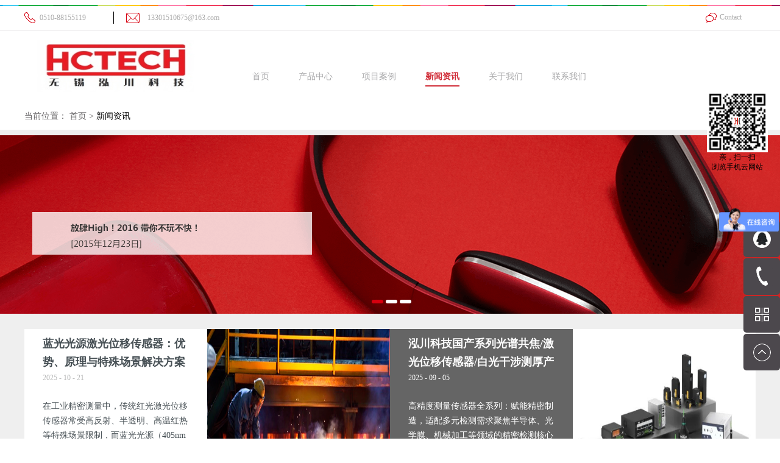

--- FILE ---
content_type: text/html; charset=utf-8
request_url: http://www.chuantec.com/NewsStd_0044.html
body_size: 22268
content:
<!DOCTYPE HTML PUBLIC "-//W3C//DTD HTML 4.01 Transitional//EN" "http://www.w3c.org/TR/1999/REC-html401-19991224/loose.dtd">


<html lang="zh-cn" xmlns="http://www.w3.org/1999/xhtml">
<head><title>
	新闻资讯|高精度激光位移传感器|国产激光位移传感器|光谱共焦传感器|白光干涉测厚仪|无锡泓川
</title><meta name="keywords" content="高精度激光位移传感器，国产激光位移传感器，光谱共焦传感器，激光测振传感器，白光干涉测厚仪，高精度激光测距传感器"/><meta name="description" content="无锡泓川科技有限公司是一家专业从事工业传感器研发和销售的公司，公司自主研发国产高精度激光位移传感器，激光测距传感器，光谱共焦传感器，激光测振传感器，3D线激光位移传感器，超声波传感器等各类光学测量传感器。拥有强大的研发团队和售后团队。为您的使用体验保驾护航！"/><link rel="canonical" href="http://www.chuantec.com/NewsStd_0044.html" /><meta name="mobile-agent" content="url=http://m.chuantec.com/m/NewsStd_0044.html" /><meta name="applicable-device" content="pc"><meta name="renderer" content="webkit" /><meta content="text/html; charset=utf-8" http-equiv="Content-Type" /><link id="css__news" rel="stylesheet" type="text/css" href="https://rc0.zihu.com/g5/M00/3C/5B/CgAGbGhZ3SCAMmR-AABtFO48htw072.css" /><link rel="bookmark" href="https://rc0.zihu.com/g5/M00/33/F7/CgAGbGe_mJmALVh9AAnPkerXn9c410.jpg" /><link rel="shortcut icon" href="https://rc0.zihu.com/g5/M00/33/F7/CgAGbGe_mJmALVh9AAnPkerXn9c410.jpg" />
	
	<script type="text/javascript">var _jtime=new Date();function jqload(){window.jLoad=new Date()-_jtime;}function jqerror(){window.jLoad=-1;}</script>
    <script type="text/javascript" src="https://rc1.zihu.com/js/jq/jqueryV173.js" onload="jqload()" onerror="jqerror()" id="jquery"></script>
	<script type="text/javascript" src="https://rc1.zihu.com/js/pb/1/Public.js"></script>
	<script type="text/javascript" src="https://rc1.zihu.com/js/tl/swfobject_modified.js"></script>
	<script type="text/javascript" src="https://rc1.zihu.com/js/tl/swfobject.js"></script>
	

<script>
var _hmt = _hmt || [];
(function() {
  var hm = document.createElement("script");
  hm.src = "https://hm.baidu.com/hm.js?0aeb114c58c1819b2b5ff1601b34fed8";
  var s = document.getElementsByTagName("script")[0]; 
  s.parentNode.insertBefore(hm, s);
})();
</script>


<script>
// 百度流量统计
var _hmt = _hmt || [];
(function() {
  var hm = document.createElement("script");
  hm.src = "https://hm.baidu.com/hm.js?873f2bc64ecc747e32d652d6578a9c14";
  var s = document.getElementsByTagName("script")[0]; 
  s.parentNode.insertBefore(hm, s);
})();
</script>
<script>
var _hmt = _hmt || [];
(function() {
  var hm = document.createElement("script");
  hm.src = "https://hm.baidu.com/hm.js?0aeb114c58c1819b2b5ff1601b34fed8";
  var s = document.getElementsByTagName("script")[0]; 
  s.parentNode.insertBefore(hm, s);
})();
</script>
</head>
<body class="news_body">
<form method="get" id="form1" name="form1" NavigateId="2" Page="/news.aspx?FId=t2:5:2&amp;pageindex=44" data-pid="02182182180145019820321601962092152000198014501982102080" data-mid="02080145019820321601962092152000198014501982102080">
<div class="aspNetHidden">
<input type="hidden" name="__VIEWSTATE" id="__VIEWSTATE" value="" />
</div>

  
        <div id="ea_h">
            <div class="top">
                <div class="t_t">
                    <div class="t_t_bor">
                        <div class="t_t_bor_box">
                            <div class="t_t_bor_box_left">
                                
                                    <div id="t_tel" class="t_tel">
                                        <span class="t_tel_ts"><span name="_t_tel1|">服务热线:</span></span>
                                        <span class="t_tel_nb"><span name="_t_tel2|" >0510-88155119</span></span>

                                    </div>
                                
                                <div class="hl_mail">
                                    <span name="_hl_mail|" >13301510675@163.com</span>
                                </div>
                            </div>
                            <div class="t_t_bor_box_right">
                                
                                <div id="xn_h_3_wrap" class="xn_h_3_wrap">
                                    
                                        <div class="xn_h_3_Lang">
                                            <div class="xn_h_3_Lang_lb">
                                                <div class="xn_h_3_Lang_top">
                                                    <span class="xn_h_3_Lang_topwenzi">
                                                        
                                                        <span name="_3_Lang_topwenzi">Language</span>
                                                        
                                                    </span>
                                                </div>
                                                <div class="xn_h_3_Lang_HVbox">
                                                    
                                                </div>
                                            </div>
                                        </div>
                                    

                                </div>
                                
                                <div class="hl_contact">
                                    <span name="_contact|"><a href="/ContactStd.html" rel="nofollow">Contact</a></span>
                                </div>
                            </div>
                        </div>
                    </div>
                    <div class="t_t_two">
                        
                            <div id="t_logo" class="t_logo">
                                
                                <div id="ea_l"><h1><a href="/" target="_self"><img alt="激光焊缝跟踪系统-无锡泓川科技有限公司" title="激光位移传感器-无锡泓川科技有限公司" src="https://rc0.zihu.com/g5/M00/34/76/CgAGbGfHsmiAA-5DAAAxE3ler1E422.jpg" /></a></h1></div>
                                

                            </div>
                        
                    </div>
                </div>

                <div id="ea_n">
                
                    <div id="xn_n_14_wrap" class="xn_n_14_wrap">
                        
                        <div class="xn_n_14_wrap_main">
                            <ul id="xn_n_14_VMenu1" class="type1Ul type1Ul_n000">
<li id="type1Li_n0" level=0 index=0 class="xn_n_14_wrap_menu1"><a href="/" target="_self" >首页</a></li>
<li id="type1Li_n3" level=0 data_id="3" type="n" index=1 class="xn_n_14_wrap_menu1">
<a href="/ProductsStd.html" target="_self"><span name="xn_n_14_VMenu1544732174|T_Navigates|Id|3|Name">产品中心</span></a><ul id="type1Ul_t301" style="display:none" class="type1Ul type1Ul_t301">
<li id="type1Li_t301_1" data_id="3_99" class="xn_n_14_wrap_menu2" type="t" index=1 level=1><a href="/ProductsSt_gpgjwycgq.html" target="_self"><span name="xn_n_14_VMenu1920924169|T_ProductTypes|Id|99|Name">高精度光谱共焦</span></a>
</li>
<li id="type1Li_t301_2" data_id="3_111" class="xn_n_14_wrap_menu2" type="t" index=2 level=1><a href="/ProductsSt_gsgjdjgwy.html" target="_self"><span name="xn_n_14_VMenu1282182366|T_ProductTypes|Id|111|Name">高速高精度激光位移</span></a>
</li>
<li id="type1Li_t301_3" data_id="3_79" class="xn_n_14_wrap_menu2" type="t" index=3 level=1><a href="/ProductsSt_jigwycgq.html" target="_self"><span name="xn_n_14_VMenu1800918673|T_ProductTypes|Id|79|Name">通用激光位移</span></a>
</li>
<li id="type1Li_t301_4" data_id="3_113" class="xn_n_14_wrap_menu2" type="t" index=4 level=1><a href="/ProductsSt_gxnjgwycgqLTMjl.html" target="_self"><span name="xn_n_14_VMenu1336313167|T_ProductTypes|Id|113|Name">高性能激光位移</span></a>
</li>
<li id="type1Li_t301_5" data_id="3_107" class="xn_n_14_wrap_menu2" type="t" index=5 level=1><a href="/ProductsSt_bggschy.html" target="_self"><span name="xn_n_14_VMenu11149094226|T_ProductTypes|Id|107|Name">白光干涉测厚仪</span></a>
</li>
<li id="type1Li_t301_6" data_id="3_101" class="xn_n_14_wrap_menu2" type="t" index=6 level=1><a href="/ProductsSt_jgczcgq.html" target="_self"><span name="xn_n_14_VMenu1845424026|T_ProductTypes|Id|101|Name">激光测振传感器</span></a>
</li>
<li id="type1Li_t301_7" data_id="3_108" class="xn_n_14_wrap_menu2" type="t" index=7 level=1><a href="/ProductsSt_cgjdjggscjy.html" target="_self"><span name="xn_n_14_VMenu1364153641|T_ProductTypes|Id|108|Name">激光干涉测距仪</span></a>
</li>
</ul>
</li>
<li id="type1Li_n4" level=0 data_id="4" type="n" index=2 class="xn_n_14_wrap_menu1">
<a href="/CaseStd.html" target="_self"><span name="xn_n_14_VMenu11458794895|T_Navigates|Id|4|Name">项目案例</span></a><ul id="type1Ul_t401" style="display:none" class="type1Ul type1Ul_t401">
<li id="type1Li_t401_1" data_id="4_30" class="xn_n_14_wrap_menu2" type="t" index=1 level=1><a href="/CaseSt_jgcl.html" target="_self"><span name="xn_n_14_VMenu1118332017|T_NewsTypes|Id|30|Name">激光位移</span></a>
</li>
<li id="type1Li_t401_2" data_id="4_29" class="xn_n_14_wrap_menu2" type="t" index=2 level=1><a href="/CaseSt_sjal.html" target="_self"><span name="xn_n_14_VMenu11611745655|T_NewsTypes|Id|29|Name">光谱共聚焦</span></a>
</li>
<li id="type1Li_t401_3" data_id="4_130" class="xn_n_14_wrap_menu2" type="t" index=3 level=1><a href="/CaseSt_dbtd.html" target="_self"><span name="xn_n_14_VMenu11854920782|T_NewsTypes|Id|130|Name">进口品替代</span></a>
</li>
<li id="type1Li_t401_4" data_id="4_127" class="xn_n_14_wrap_menu2" type="t" index=4 level=1><a href="/CaseSt_jgcz.html" target="_self"><span name="xn_n_14_VMenu1941783287|T_NewsTypes|Id|127|Name">激光测振</span></a>
</li>
<li id="type1Li_t401_5" data_id="4_129" class="xn_n_14_wrap_menu2" type="t" index=5 level=1><a href="/CaseSt_bggsch.html" target="_self"><span name="xn_n_14_VMenu11511770996|T_NewsTypes|Id|129|Name">白光干涉测厚</span></a>
</li>
<li id="type1Li_t401_6" data_id="4_128" class="xn_n_14_wrap_menu2" type="t" index=6 level=1><a href="/CaseSt_3Dxjg.html" target="_self"><span name="xn_n_14_VMenu11027255515|T_NewsTypes|Id|128|Name">3D线激光</span></a>
</li>
<li id="type1Li_t401_7" data_id="4_126" class="xn_n_14_wrap_menu2" type="t" index=7 level=1><a href="/CaseSt_gssxj.html" target="_self"><span name="xn_n_14_VMenu1731621888|T_NewsTypes|Id|126|Name">高速摄像机</span></a>
</li>
</ul>
</li>
<li id="type1Li_n2" level=0 data_id="2" type="n" index=3 class="xn_n_14_wrap_menu1">
<a href="/NewsStd.html" target="_self"><span name="xn_n_14_VMenu11311778839|T_Navigates|Id|2|Name">新闻资讯</span></a><ul id="type1Ul_t201" style="display:none" class="type1Ul type1Ul_t201">
<li id="type1Li_t201_1" data_id="2_4" class="xn_n_14_wrap_menu2" type="t" index=1 level=1><a href="/NewsSt_gsxw.html" target="_self"><span name="xn_n_14_VMenu11493051392|T_NewsTypes|Id|4|Name">公司新闻</span></a>
</li>
<li id="type1Li_t201_2" data_id="2_5" class="xn_n_14_wrap_menu2" type="t" index=2 level=1><a href="/NewsSt_xyxw.html" target="_self"><span name="xn_n_14_VMenu1712284476|T_NewsTypes|Id|5|Name">行业新闻</span></a>
</li>
<li id="type1Li_t201_3" data_id="2_28" class="xn_n_14_wrap_menu2" type="t" index=3 level=1><a href="/NewsSt_cgqzsdjt.html" target="_self"><span name="xn_n_14_VMenu11261111742|T_NewsTypes|Id|28|Name">传感器知识大讲堂</span></a>
</li>
</ul>
</li>
<li id="type1Li_n1" level=0 data_id="1" type="n" index=4 class="xn_n_14_wrap_menu1">
<a href="/AboutStd.html" rel="nofollow" target="_self"><span name="xn_n_14_VMenu11620127309|T_Navigates|Id|1|Name">关于我们</span></a><ul id="type1Ul_t101" style="display:none" class="type1Ul type1Ul_t101">
<li id="type1Li_t101_1" data_id="1_1" class="xn_n_14_wrap_menu2" type="t" index=1 level=1><a href="/AboutSt_gsjj.html" rel="nofollow" target="_self"><span name="xn_n_14_VMenu12079850695|T_NewsTypes|Id|1|Name">公司简介</span></a>
</li>
</ul>
</li>
<li id="type1Li_n7" level=0 data_id="7" type="n" index=5 class="xn_n_14_wrap_menu1">
<a href="/ContactStd.html" rel="nofollow" target="_self"><span name="xn_n_14_VMenu11734261780|T_Navigates|Id|7|Name">联系我们</span></a><ul id="type1Ul_t701" style="display:none" class="type1Ul type1Ul_t701">
<li id="type1Li_t701_1" data_id="7_13" class="xn_n_14_wrap_menu2" type="t" index=1 level=1><a href="/ContactSt_lxfs.html" rel="nofollow" target="_self"><span name="xn_n_14_VMenu1417296676|T_NewsTypes|Id|13|Name">联系方式</span></a>
</li>
</ul>
</li>
</ul>
<script type="text/javascript">var xn_n_14_VMenu1={normal:{class1:'xn_n_14_wrap_menu1',class2:'xn_n_14_wrap_menu2',class3:'xn_n_14_wrap_menu3',class4:'xn_n_14_wrap_menu4',class5:'xn_n_14_wrap_menu5',class6:'xn_n_14_wrap_menu6'},visited:{class1:'xn_n_14_wrap_menu1_2',class2:'xn_n_14_wrap_menu2_2',class3:'xn_n_14_wrap_menu3_2',class4:'xn_n_14_wrap_menu4_2',class5:'xn_n_14_wrap_menu5_2',class6:'xn_n_14_wrap_menu6_2',class6:'xn_n_14_wrap_menu6_2'},home:{defaultClass:'xn_n_14_wrap_menu1',visitedClass:'xn_n_14_wrap_menu1_2'},content:{defaultClass:'',visitedClass:'',focusClass:''},focus:{class1:'xn_n_14_wrap_menu1_cur',class2:'xn_n_14_wrap_menu2_cur',class3:'xn_n_14_wrap_menu3_cur',class4:'xn_n_14_wrap_menu4_cur',class5:'xn_n_14_wrap_menu5_cur',class6:'xn_n_14_wrap_menu6_cur'},beforeTag:{packUpClass:'',packDownClass:''},expendEffect:1,aniEffect:3,fIdParam:'FId',topUlId:'xn_n_14_VMenu1',homeLiId:'type1Li_n0'};xn_n_14_VMenu1.menu=new BaseControlMenu();xn_n_14_VMenu1.menu.Init('xn_n_14_VMenu1',xn_n_14_VMenu1);xn_n_14_VMenu1.menu.InitMenu('type1Ul_n000',xn_n_14_VMenu1);</script>
                        </div>
                        

                    </div>
                
                  <div class="xn_c_pro_tUl">
                  
                          <div class="xn_c_pro_tLi">
                              <a target="_blank" href="/ProductsSt_gpgjwycgq.html">
                                  <div class="xn_c_pro_tImg">
                                      <img  data-original='https://rc0.zihu.com/g4/M00/09/AD/CgAG0mEUQd2AbUwaAAAuyJuGwtY227.jpg' alt='高精度光谱共焦' title='高精度光谱共焦' />
                                  </div>
                                  <div class="xn_c_pro_tName">
                                      高精度光谱共焦
                                  </div>
                              </a>
                          </div>
                      
                          <div class="xn_c_pro_tLi">
                              <a target="_blank" href="/ProductsSt_gsgjdjgwy.html">
                                  <div class="xn_c_pro_tImg">
                                      <img  data-original='https://rc0.zihu.com/g5/M00/28/4E/CgAGbGbo0FmAYNVgAAIBIkFFv8o327.jpg' alt='高速高精度激光位移' title='高速高精度激光位移' />
                                  </div>
                                  <div class="xn_c_pro_tName">
                                      高速高精度激光位移
                                  </div>
                              </a>
                          </div>
                      
                          <div class="xn_c_pro_tLi">
                              <a target="_blank" href="/ProductsSt_jigwycgq.html">
                                  <div class="xn_c_pro_tImg">
                                      <img  data-original='https://rc0.zihu.com/g4/M00/4C/C7/CgAG0mJ6TfOAJLhLAADKcjGG9gc584.jpg' alt='通用激光位移' title='通用激光位移' />
                                  </div>
                                  <div class="xn_c_pro_tName">
                                      通用激光位移
                                  </div>
                              </a>
                          </div>
                      
                          <div class="xn_c_pro_tLi">
                              <a target="_blank" href="/ProductsSt_gxnjgwycgqLTMjl.html">
                                  <div class="xn_c_pro_tImg">
                                      <img  data-original='https://rc0.zihu.com/g5/M00/35/E8/CgAGbGfhQLeARqpEAABuOKeNENY587.jpg' alt='高性能激光位移' title='高性能激光位移' />
                                  </div>
                                  <div class="xn_c_pro_tName">
                                      高性能激光位移
                                  </div>
                              </a>
                          </div>
                      
                          <div class="xn_c_pro_tLi">
                              <a target="_blank" href="/ProductsSt_bggschy.html">
                                  <div class="xn_c_pro_tImg">
                                      <img  data-original='https://rc0.zihu.com/g5/M00/06/4C/CgAGbGVznvOAICmKAABN4EQXKu4815.jpg' alt='白光干涉测厚仪' title='白光干涉测厚仪' />
                                  </div>
                                  <div class="xn_c_pro_tName">
                                      白光干涉测厚仪
                                  </div>
                              </a>
                          </div>
                      
                          <div class="xn_c_pro_tLi">
                              <a target="_blank" href="/ProductsSt_jgczcgq.html">
                                  <div class="xn_c_pro_tImg">
                                      <img  data-original='https://rc0.zihu.com/g4/M00/0A/21/CgAG0mEVoUeAJoFyAACqbd6z6IA468.jpg' alt='激光测振传感器' title='激光测振传感器' />
                                  </div>
                                  <div class="xn_c_pro_tName">
                                      激光测振传感器
                                  </div>
                              </a>
                          </div>
                      
                          <div class="xn_c_pro_tLi">
                              <a target="_blank" href="/ProductsSt_cgjdjggscjy.html">
                                  <div class="xn_c_pro_tImg">
                                      <img  data-original='https://rc0.zihu.com/g5/M00/24/F7/CgAGbGa1QVCACXf1AAT2oWaiN8A010.png' alt='激光干涉测距仪' title='激光干涉测距仪' />
                                  </div>
                                  <div class="xn_c_pro_tName">
                                      激光干涉测距仪
                                  </div>
                              </a>
                          </div>
                      
              </div>
                </div>
                
            </div>
        </div>
        
  
        <div id="ea_ba">
            
              <div id="xn_ny_js_1_banner" class="xn_ny_js_1_banner">
                
                <div class="xn_ny_js_1_element" frameIndex="1">
                  <div class="xn_ny_js_1_bigImg"><a href="#" name="1" target="_blank"><img alt="" data-original="https://rc1.zihu.com/rc/Banners/19364/images/xn_ny_js_1_b1.png" rel="b"></a></div>
                </div>
                
                
                <div class="xn_ny_js_1_element" frameIndex="2">
                  <div class="xn_ny_js_1_bigImg"> <a href="#" name="2" target="_blank" ><img alt="" data-original="https://rc1.zihu.com/rc/Banners/19364/images/xn_ny_js_1_b2.png"  rel="b"></a></div>
                 </div>
                
                
                <div class="xn_ny_js_1_element" frameIndex="3">
                  <div class="xn_ny_js_1_bigImg"> <a href="#" name="3" target="_blank"><img alt="" data-original="https://rc1.zihu.com/rc/Banners/19364/images/xn_ny_js_1_b3.png"  rel="b"></a></div>
                </div>
               
                <ul class="xn_ny_js_1_btn">
                  
                  
                </ul>

              </div>
            
        </div>
        
  
        <div id="ea_c">
            <div class="n_main">
                <div class="n_content">
                        <div class="n_content_right_name">
                            
                                <div id="n_content_right_name_r" class="n_content_right_name_r">
                                    <ul>
                                        <li><span class="n_r_wz1">
                                            
                                            <span name="_n_r_wz1">当前位置：</span>
                                            
                                        </span><span class="n_r_wz2">
                                            <a href="/">
                                                <span name="_n_r_wz2">首页</span>
                                                </a>
                                        </span><span class="n_r_wz3">></span>
                                       <span class="n_r_wz4">
                                                <span id='ShoveWebControl_Text_news'><a href="/NewsStd.html" target="_self">新闻资讯</a></span>
                                            </span>
                                            <span class="n_r_wz5">></span>
                                            <span class="n_r_wz6">
                                                
                                            </span>
                                        </li>
                                        <li>
                                           
                                        </li>
                                    </ul>

                                </div>
                            
                        </div>
                            <div class="news_zx_on">
                                
                                    <div id="xn_c_news_5_wrap" class="xn_c_news_5_wrap">
                                    
                                        
                                            <div id="xn_c_news_5_data_xn_c_news_5_jtstyle_0" class="xn_c_news_5_nswbox1">
                                                <div class="xn_c_news_5_Title">
                                                    <a title='蓝光光源激光位移传感器：优势、原理与特殊场景解决方案 —— 泓川科技 LTP 系列 405nm 定制方案解析' href="/NewsStd_979.html" target="_blank">
                                                        蓝光光源激光位移传感器：优势、原理与特殊场景解决方案 —— 泓川科技 LTP 系列 405nm 定制方案解析
                                                    </a>
                                                </div>
                                                <div class="xn_c_news_5_img">
                                                    <a title='蓝光光源激光位移传感器：优势、原理与特殊场景解决方案 —— 泓川科技 LTP 系列 405nm 定制方案解析' href="/NewsStd_979.html" target="_blank">
                                                        <img  data-original='https://rc0.zihu.com/g5/M00/45/CF/CgAGbGj3IbSAPKJgAAgwWI_7ROA172.png' alt='蓝光光源激光位移传感器：优势、原理与特殊场景解决方案 —— 泓川科技 LTP 系列 405nm 定制方案解析' title='蓝光光源激光位移传感器：优势、原理与特殊场景解决方案 —— 泓川科技 LTP 系列 405nm 定制方案解析' />
                                                    </a>
                                                </div>
                                               <div class="xn_c_news_5_context" ej="edit_span">
                                                    <span id='xn_c_news_5_data_xn_c_news_5_Text_0'>在工业精密测量中，传统红光激光位移传感器常受高反射、半透明、高温红热等特殊场景限制，而蓝光光源（405nm 波长）凭借独特物理特性实现突破。以下通过 “一问一答” 形式，详解蓝光传感器的优势、原理构造，并结合泓川科技 LTP 系列定制方案，看其如何解决特殊环境测量难题。1. 蓝光光源激光位移传感器相比传统红光，核心优势是什么？蓝光传感器的核心优势源于 405nm 波长的物理特性，相比传统 655nm 左右的红光，主要体现在三方面：更高横向分辨率：根据瑞利判据，光学分辨率与波长成反比。蓝光波长仅为红光的 62%（405nm/655nm≈0.62），相同光学系统下横向分辨率可提升约 38%，能形成更小光斑（如泓川 LTP025 蓝光版光斑最小达 Φ18μm），适配芯片针脚、晶圆等微米级结构测量。更强信号稳定性：蓝光单光子能量达 3.06eV，远高于红光的 2.05eV。在低反射率材料（如橡胶、有机涂层）表面，能激发出更强散射信号；同时穿透性更低，仅在材料表层作用，避免内部折射干扰，适合表面精准测量。更优抗干扰能力：蓝光波段与红热辐射（500nm 以上）、户外强光（可见光为主）重叠度低，搭配专用滤光片后，可有效隔绝高温物体自发光、阳光直射等干扰，这是红光难以实现的。2. 蓝光激光位移传感器的原理构造是怎样的？为何能实现高精度测量？蓝光传感器的高精度的核心是 “光学设计 + 信号处理 + 机械结构” 的协同，以泓川 LTP 系列为例，构造可拆解为四部分：（1）光学模块：精准控光的 “核心”光源：定制 405nm 蓝色激光二极管（功率可定制，如 LTP025 蓝光版 Max 4.9mW），输出稳定单色光，避免多波长干扰；物镜系统：分 “聚焦型” 和 “宽光斑型”—— 聚焦型（如 LTPD08）用高精度透镜组形成 Φ20-35μm 小光斑，测细小组件；宽光斑型（如 LTP030W）用圆...</span>
                                                </div>
                                                <div class="xn_c_news_5_Count">
                                                    <span class="xn_c_news_5_Count_t1">
                                                    
                                                    <span name="_xn_c_news_5_Count_t1">浏览次数：</span>
                                                    
                                                    </span>
                                                    <span class="xn_c_news_5_Count_t2">
                                                        104
                                                    </span>
                                                </div>
                                                <div class="xn_c_news_5_indDate">
                                                    <span class="xn_c_news_5_newDateWZ">
                                                    
                                                    <span name="_xn_c_news_5_newDate">更新日期：</span>
                                                    
                                                    </span>
                                                    <span class="xn_c_news_5_indYear">
                                                        <span id='xn_c_news_5_data_xn_c_news_5_indYearText_0'>2025</span>
                                                    </span>
                                                    <span class="xn_c_news_5_indLine">-</span>
                                                    <span class="xn_c_news_5_indMonth">
                                                        <span id='xn_c_news_5_data_xn_c_news_5_indMonthText_0'>10</span>
                                                    </span>
                                                    <span class="xn_c_news_5_indLine">-</span>
                                                    <span class="xn_c_news_5_indDay">
                                                        <span id='xn_c_news_5_data_xn_c_news_5_indDayText_0'>21</span>
                                                    </span>
                                                </div>
                                                <div class="xn_c_news_5_newsMore">
                                                    <a title='蓝光光源激光位移传感器：优势、原理与特殊场景解决方案 —— 泓川科技 LTP 系列 405nm 定制方案解析' href="/NewsStd_979.html" target="_blank">
                                                        
                                                        <span name="_xn_c_news_5_newsMore">+More</span>
                                                        
                                                    </a>
                                                </div>
                                                <div class="clear"></div>
                                            </div>
                                        
                                            <div id="xn_c_news_5_data_xn_c_news_5_jtstyle_1" class="xn_c_news_5_nswbox2">
                                                <div class="xn_c_news_5_Title">
                                                    <a title='泓川科技国产系列光谱共焦/激光位移传感器/白光干涉测厚产品性能一览' href="/NewsStd_976.html" target="_blank">
                                                        泓川科技国产系列光谱共焦/激光位移传感器/白光干涉测厚产品性能一览
                                                    </a>
                                                </div>
                                                <div class="xn_c_news_5_img">
                                                    <a title='泓川科技国产系列光谱共焦/激光位移传感器/白光干涉测厚产品性能一览' href="/NewsStd_976.html" target="_blank">
                                                        <img  data-original='https://rc0.zihu.com/g5/M00/42/C4/CgAGbGi6QZSAGCyAAABleUQheQM655.jpg' alt='泓川科技国产系列光谱共焦/激光位移传感器/白光干涉测厚产品性能一览' title='泓川科技国产系列光谱共焦/激光位移传感器/白光干涉测厚产品性能一览' />
                                                    </a>
                                                </div>
                                               <div class="xn_c_news_5_context" ej="edit_span">
                                                    <span id='xn_c_news_5_data_xn_c_news_5_Text_1'>高精度测量传感器全系列：赋能精密制造，适配多元检测需求聚焦半导体、光学膜、机械加工等领域的精密检测核心痛点，我们推出全系列高性能测量传感器，覆盖 “测厚、对焦、位移” 三大核心应用场景，以 “高精准、高速度、高适配” 为设计核心，为您的工艺控制与质量检测提供可靠技术支撑。以下为各产品系列的详细介绍：1.LTS-IR 红外干涉测厚传感器：半导体材料测厚专属核心用途：专为硅、碳化硅、砷化镓等半导体材料设计，精准实现晶圆等器件的厚度测量。性能优点：精度卓越：&#177;0.1μm 线性精度 + 2nm 重复精度，确保测量数据稳定可靠；量程适配：覆盖 10μm2mm 测厚范围，满足多数半导体材料检测需求；高效高速：40kHz 采样速度，快速捕捉厚度数据，适配在线检测节奏；灵活适配：宽范围工作距离设计，可灵活匹配不同规格的检测设备与场景。2. 分体式对焦传感器：半导体 / 面板缺陷检测的 “高速对焦助手”核心用途：针对半导体、面板领域的高精度缺陷检测场景，提供高速实时对焦支持，尤其适配显微对焦类检测设备。性能优点：对焦速度快：50kHz 高速对焦，同步匹配缺陷检测的实时性需求；对焦精度高：0.5μm 对焦精度，保障缺陷成像清晰、检测无偏差；设计灵活：分体式结构，可根据检测设备的安装空间与布局灵活调整，降低适配难度。3. LT-R 反射膜厚仪：极薄膜厚检测的 “精密管家”核心用途：专注于极薄膜厚度测量，广泛适用于光学膜、功能膜、半导体工艺中的极薄涂层 / 薄膜检测。性能优点：极薄检测能力：最小测量厚度低至 20nm，20nm 测厚范围覆盖多数极薄膜场景；超高准确度：&#177;1nm 准确度 + 0.05nm 重复精度，精准捕捉极细微厚度变化，严控工艺偏差；在线适配：最高 100Hz 采样速度，可融入生产线实现快速在线检测，不影响生产节奏。4. LT-C 光谱共焦位移传感器：复杂环境测...</span>
                                                </div>
                                                <div class="xn_c_news_5_Count">
                                                    <span class="xn_c_news_5_Count_t1">
                                                    
                                                    <span name="_xn_c_news_5_Count_t1">浏览次数：</span>
                                                    
                                                    </span>
                                                    <span class="xn_c_news_5_Count_t2">
                                                        108
                                                    </span>
                                                </div>
                                                <div class="xn_c_news_5_indDate">
                                                    <span class="xn_c_news_5_newDateWZ">
                                                    
                                                    <span name="_xn_c_news_5_newDate">更新日期：</span>
                                                    
                                                    </span>
                                                    <span class="xn_c_news_5_indYear">
                                                        <span id='xn_c_news_5_data_xn_c_news_5_indYearText_1'>2025</span>
                                                    </span>
                                                    <span class="xn_c_news_5_indLine">-</span>
                                                    <span class="xn_c_news_5_indMonth">
                                                        <span id='xn_c_news_5_data_xn_c_news_5_indMonthText_1'>09</span>
                                                    </span>
                                                    <span class="xn_c_news_5_indLine">-</span>
                                                    <span class="xn_c_news_5_indDay">
                                                        <span id='xn_c_news_5_data_xn_c_news_5_indDayText_1'>05</span>
                                                    </span>
                                                </div>
                                                <div class="xn_c_news_5_newsMore">
                                                    <a title='泓川科技国产系列光谱共焦/激光位移传感器/白光干涉测厚产品性能一览' href="/NewsStd_976.html" target="_blank">
                                                        
                                                        <span name="_xn_c_news_5_newsMore">+More</span>
                                                        
                                                    </a>
                                                </div>
                                                <div class="clear"></div>
                                            </div>
                                        
                                    
                                    </div>

                                
                            </div>
                            <div class="news_zx_box_tw">
                                <div class="news_zx_box_tw_1"></div>
                                <div class="news_zx_box_tw_2">
                                    <div class="news_zx_le">
                                        
                                            <div id="nnews_lb" class="nnews_lb">
                                                
                                                
                                                        <div class="nnews_lb_m">
                                                            <div class="nnews_lb_img"><a title='激光测距传感器可以打造出哪些系统' href="/NewsStd_648.html" target="_blank">
                                                                <img  data-original='/Private/NewsImgs/0029288e42ec7dd371a9.png' alt='激光测距传感器可以打造出哪些系统' title='激光测距传感器可以打造出哪些系统' /></a> </div>
                                                            <div class="nnews_lb_title">
                                                                <a title='激光测距传感器可以打造出哪些系统' href="/NewsStd_648.html" target="_blank">
                                                                    
                                                                    <span name="snnews_lb_tt1648|T_News|Id|648|Title">激光测距传感器可以打造出哪些系统</span>
                                                                    
                                                                </a>
                                                            </div>
                                                            <div class="nnews_lb_cnt" ej="edit_span">
                                                                <span id='nnews_lb1_ShoveWebControl_Text4_0'>激光测距传感器不仅仅可以对车流量进行简单的监控,而且能够对单位时间内某一路段的车流进行评估,它不仅仅是根据激光的测速原理进行工作,其中还涉及到光学、电学、红外学的原理,而且此种传感设备并不是单一的进行工作,那么小型激光测距传感器‍可以打造出哪些系统呢?1、车辆行人违法监测系统由于激光测距传感器的光束不是实质性的障碍,在利用激光测距传感器对路面进行监控候并不会阻碍交通的正常运行。因此在一些禁停或者禁止行人车辆通行的路段,使用固定发射设备进行扫描，当出现闯红灯情况时便及时的进行报警提示，也可以指挥人行横道的交通灯变更颜色或者作出其他的警示。这种应用光束不必要太宽,但一般要求测距距离比较长,以确保一定路段长度的防护距离,这种方式构成的智能交通违法监控系统将在交通物联网中得到很大的应用。2、激光测速系统激光测距传感器是激光测距技术在交通管理领域较早的一种形式,因为其优质的性能在实际应用中逐渐得到普及。激光测距传感器是采用激光测距的原理,是对被测物体进行两次有特定时间间隔的激光测距,取得在此时间间隔内被测物体的距离变化,从而得到该被测物体的移动速度。以激光测距传感器为核心的激光测速系统分为固定式的和移动式两种,固定式的一般固定在路边或者龙门架上,以一个比较小的角度迎向来车,一般通过车牌反射进行测量,激光测距传感器范围‍和测量精度比较高。之所以激光测距传感器打造出的系统工作稳定,这是因为它受外...</span>
                                                            </div>
                                                            <div class="nnews_lb_date">
                                                                <span class="nnews_lb_bq">发布时间:</span><span class="nnews_lb_date1">
                                                                    <span id='nnews_lb1_ShoveWebControl_Text1_0'>2020</span>
                                                                </span><span class="nnews_lb_date2">-</span><span class="nnews_lb_date3">
                                                                    <span id='nnews_lb1_ShoveWebControl_Text2_0'>09</span>
                                                                </span><span class="nnews_lb_date4">-</span><span class="nnews_lb_date5">
                                                                    <span id='nnews_lb1_ShoveWebControl_Text3_0'>01</span>
                                                                </span>
                                                            </div>
                                                            <div class="nnews_lb_click"><span class="nnews_lb_bq1">浏览次数：</span>239 </div>
                                                            <div class="nnews_lb_xq"><a href="/NewsStd_648.html" target="_blank">By Aleksandar Nikcevic</a> </div>
                                                        </div>
                                                        
                                                    
                                                        <div class="nnews_lb_m">
                                                            <div class="nnews_lb_img"><a title='激光位移传感器使用的注意要点是什么' href="/NewsStd_645.html" target="_blank">
                                                                <img  data-original='/Private/NewsImgs/11321842e25c72dec0a7.jpg' alt='激光位移传感器使用的注意要点是什么' title='激光位移传感器使用的注意要点是什么' /></a> </div>
                                                            <div class="nnews_lb_title">
                                                                <a title='激光位移传感器使用的注意要点是什么' href="/NewsStd_645.html" target="_blank">
                                                                    
                                                                    <span name="snnews_lb_tt1645|T_News|Id|645|Title">激光位移传感器使用的注意要点是什么</span>
                                                                    
                                                                </a>
                                                            </div>
                                                            <div class="nnews_lb_cnt" ej="edit_span">
                                                                <span id='nnews_lb1_ShoveWebControl_Text4_1'>测量工艺准确保障的激光位移传感器，经过多年的发展，一定能够很好的满足各个应用范畴的测量需求，尤其通过位移的传改保证，这是在一定程度上为很多特殊的测量实现奠定了前提保障。而要想更好的发挥其作用，在具体的使用中谨慎的开展，应注意以下要点还是非常有实质性必要。一、对于型号功能的准确了解为了更好的满足针对性更强的测量需求，多样化的激光位移传感器有了更好的发展，而每一个型号都有其独特的优势，所能发挥的功能也会有细微的差异。尤其例如评价高的激光位移传感器盲区检测，就能够比一般的传感器更快的实现测量需求，所以在针对性型号的把控中，需要深入的了解每一个型号的优势特点等，只有确保针对性更强的运用才能够实现综合性价比。二、按照步骤严谨的落实质量保障的激光位移传感器在使用的过程中需要有各个环节组成，尤其在使用前需要做到激光位移传感器调整，就如此才能够降低误差的呈现，由此可见每一个步骤对于激光位移传感器的作用发挥都有很好的帮助，所以在具体的运用，深入的了解激光位移传感器的作用，并且严格的按照相应的步骤落实是很有必要的，只有如此才能够发挥出实用性强的激光位移传感器的真正作用。目前而言认可度高的激光位移传感器国产运用已经非常的成熟，简单快捷的步骤，让更多的人都可以上手。但值得注意的是激光位移传感器有其本身的特殊性，还是需要提前做好学习，并根据具体的测量需求做完善，只有如此才能够保质保量实现激光位移传感器的测量...</span>
                                                            </div>
                                                            <div class="nnews_lb_date">
                                                                <span class="nnews_lb_bq">发布时间:</span><span class="nnews_lb_date1">
                                                                    <span id='nnews_lb1_ShoveWebControl_Text1_1'>2020</span>
                                                                </span><span class="nnews_lb_date2">-</span><span class="nnews_lb_date3">
                                                                    <span id='nnews_lb1_ShoveWebControl_Text2_1'>08</span>
                                                                </span><span class="nnews_lb_date4">-</span><span class="nnews_lb_date5">
                                                                    <span id='nnews_lb1_ShoveWebControl_Text3_1'>24</span>
                                                                </span>
                                                            </div>
                                                            <div class="nnews_lb_click"><span class="nnews_lb_bq1">浏览次数：</span>473 </div>
                                                            <div class="nnews_lb_xq"><a href="/NewsStd_645.html" target="_blank">By Aleksandar Nikcevic</a> </div>
                                                        </div>
                                                        
                                                    
                                                        <div class="nnews_lb_m">
                                                            <div class="nnews_lb_img"><a title='国产激光位移传感器值得信赖的原因' href="/NewsStd_643.html" target="_blank">
                                                                <img  data-original='/Private/NewsImgs/4756e92162ca4ef81b48.jpg' alt='国产激光位移传感器值得信赖的原因' title='国产激光位移传感器值得信赖的原因' /></a> </div>
                                                            <div class="nnews_lb_title">
                                                                <a title='国产激光位移传感器值得信赖的原因' href="/NewsStd_643.html" target="_blank">
                                                                    
                                                                    <span name="snnews_lb_tt1643|T_News|Id|643|Title">国产激光位移传感器值得信赖的原因</span>
                                                                    
                                                                </a>
                                                            </div>
                                                            <div class="nnews_lb_cnt" ej="edit_span">
                                                                <span id='nnews_lb1_ShoveWebControl_Text4_2'>近些年来越来越多的国内品牌都开始加入到激光位移传感器的生产中，一方面更好的满足国内市场的使用需求，另一方面也能够尽可能的降低使用的成本，尤其随着技术工艺的大幅提升，更是展现出国产激光位移传感器值得信赖的一面。一、生产的综合品质有全面性的保障通过了解激光位移传感器发展可以显而易见的看出，国内很多厂家在生产上虽然一路坎坷，但是对于具体的技术研发从未停止过，尤其不断的引进先进的技术，不断的完善具体的生产工艺的，这也就导致评价高的国产激光位移传感器能够保质保量的完成生产。生产技术的全面性保障，以及更多现代化先进元素的不断融入，显然在一定程度上保障了激光位移传感器厂家生产的综合水平，从而为国产激光位移传感器的运用奠定了先决保证。二、服务能够更快捷的使用相比于国外的品牌国内品牌的激光位移传感器在服务上显然优势更明显，一方面因为地域的差异能够更好的满足服务的便捷性实现，另一方面随着服务水平的大幅提升国产的激光位移传感器厂家对于服务的要求也越来越高，良好服务的不断渗透，在一定程度上更好的彰显了发展好的国产激光位移传感器的优势。三、价格优势明显，满足成本费用考量国产品牌的激光位移传感器不管是物流还是相应的生产费用来看，在国内市场的销售成本优势都会更明显，这就会在一定程度上使得其的价格呈现优势突出，从性价比的角度考虑，也让更多的需求者青睐于国产的激光位移传感器厂家。不难看出随着不断的研发以及完善，国内...</span>
                                                            </div>
                                                            <div class="nnews_lb_date">
                                                                <span class="nnews_lb_bq">发布时间:</span><span class="nnews_lb_date1">
                                                                    <span id='nnews_lb1_ShoveWebControl_Text1_2'>2020</span>
                                                                </span><span class="nnews_lb_date2">-</span><span class="nnews_lb_date3">
                                                                    <span id='nnews_lb1_ShoveWebControl_Text2_2'>08</span>
                                                                </span><span class="nnews_lb_date4">-</span><span class="nnews_lb_date5">
                                                                    <span id='nnews_lb1_ShoveWebControl_Text3_2'>21</span>
                                                                </span>
                                                            </div>
                                                            <div class="nnews_lb_click"><span class="nnews_lb_bq1">浏览次数：</span>446 </div>
                                                            <div class="nnews_lb_xq"><a href="/NewsStd_643.html" target="_blank">By Aleksandar Nikcevic</a> </div>
                                                        </div>
                                                        
                                                    
                                                        <div class="nnews_lb_m">
                                                            <div class="nnews_lb_img"><a title='激光测距传感器的产品优势有哪些' href="/NewsStd_642.html" target="_blank">
                                                                <img  data-original='/Private/NewsImgs/455604cf8ecf377c72ac.jpg' alt='激光测距传感器的产品优势有哪些' title='激光测距传感器的产品优势有哪些' /></a> </div>
                                                            <div class="nnews_lb_title">
                                                                <a title='激光测距传感器的产品优势有哪些' href="/NewsStd_642.html" target="_blank">
                                                                    
                                                                    <span name="snnews_lb_tt1642|T_News|Id|642|Title">激光测距传感器的产品优势有哪些</span>
                                                                    
                                                                </a>
                                                            </div>
                                                            <div class="nnews_lb_cnt" ej="edit_span">
                                                                <span id='nnews_lb1_ShoveWebControl_Text4_3'>凭借紧凑的外形和牢靠的性能，激光测距传感器产品从众多竞争对手中脱颖而出。远距离激光测距传感器采用通用的HDDM技术，可以随时进行精准、稳定的丈量。此外外壳尺寸和丈量盲区极小，丈量间隔长是适用于受限空间的较好选择。下面一起来了解一下激光测距传感器设备的产品优势有哪些？1、响应时间飞快客户可以调理激光测距传感器的响应时间，即便面对速度极快的消费流程也能沉着应对。遭到环境光的影响，市面上其他光学传感器的丈量结果并不稳定。激光测距传感器采用飞行时间法进行丈量，丈量结果十分稳定。多方测距力图精准，保证产品规格更规范。激光测距传感器集众多优点于一身，并且可应用于多种场所激光测距传感器的助力的消费，为的消费完成全方位质量保证。2、可躲避背景发射光的影响激光测距传感器采用飞行时间法检测和丈量坚硬的固定目的。即便背景物体反射亮光，丈量结果也不会遭到影响。传感器自带自学习功用控制面板装备便于操作的自学习按钮，可节约的设备调试本钱。外部自学习功用假如客户无法在设备运转时接近传感器，则能够经过外部自学习共更能轻松便利地进行远程设置。3、无信号串扰激光测距传感器运用经过编码的发射脉冲，能够在受限空间内同时运用多个传感器。丈量结果不受外表颜色的影响。借助HDDM技术激光测距传感器可以运用飞行时间法准确地进行丈量，不受任何物体颜色的影响。应用无论面对外表暗淡或外表发亮的物体，还是倾斜角度极大的物体，激光测距传感...</span>
                                                            </div>
                                                            <div class="nnews_lb_date">
                                                                <span class="nnews_lb_bq">发布时间:</span><span class="nnews_lb_date1">
                                                                    <span id='nnews_lb1_ShoveWebControl_Text1_3'>2020</span>
                                                                </span><span class="nnews_lb_date2">-</span><span class="nnews_lb_date3">
                                                                    <span id='nnews_lb1_ShoveWebControl_Text2_3'>08</span>
                                                                </span><span class="nnews_lb_date4">-</span><span class="nnews_lb_date5">
                                                                    <span id='nnews_lb1_ShoveWebControl_Text3_3'>20</span>
                                                                </span>
                                                            </div>
                                                            <div class="nnews_lb_click"><span class="nnews_lb_bq1">浏览次数：</span>323 </div>
                                                            <div class="nnews_lb_xq"><a href="/NewsStd_642.html" target="_blank">By Aleksandar Nikcevic</a> </div>
                                                        </div>
                                                        
                                                    

                                                
                                            </div>
                                        
                                        
                                            <div id="fy" class="fy">
                                                <div>
	<span class="fy_1">共</span><span class="fy_9">251</span><span class="fy_4">条</span><span class="fy_7">页次44/63</span><span class="fy_3"><a class="fy_3_A" href="/NewsStd.html">首页</a></span><span class="fy_2"><a class="fy_2A"  href="/NewsStd_0043.html">上一页</a></span><span >...</span>&nbsp;&nbsp;<span class="fy_out"><a class="fy_out_A" href="/NewsStd_0039.html">39</a></span><span class="fy_out"><a class="fy_out_A" href="/NewsStd_0040.html">40</a></span><span class="fy_out"><a class="fy_out_A" href="/NewsStd_0041.html">41</a></span><span class="fy_out"><a class="fy_out_A" href="/NewsStd_0042.html">42</a></span><span class="fy_out"><a class="fy_out_A" href="/NewsStd_0043.html">43</a></span><span class="fy_on"><a class="fy_on_A">44</a></span><span class="fy_out"><a class="fy_out_A" href="/NewsStd_0045.html">45</a></span><span class="fy_out"><a class="fy_out_A" href="/NewsStd_0046.html">46</a></span><span class="fy_out"><a class="fy_out_A" href="/NewsStd_0047.html">47</a></span><span class="fy_out"><a class="fy_out_A" href="/NewsStd_0048.html">48</a></span><span >...</span><span class="fy_6"><a class="fy_6_A" href="/NewsStd_0045.html">下一页</a></span><span class="fy_5"><a class="fy_6_A" href="/NewsStd_0063.html">尾页</a></span>
</div>

                                            </div>
                                        
                                    </div>
                                    <div class="news_zx_ri">
                                        
                                            <div id="xn_c_5_wrap" class="xn_c_5_wrap">
                                                
                                                <div class="xn_c_5_wbox">
                                                    <div class="xn_c_5_top">
                                                            <span class="xn_c_5_eWrap">
                                                            
                                                            <span name="_xn_c_5_eName">Hot News</span>
                                                            
                                                            </span>
                                                            <span class="xn_c_5_dashw">
                                                            
                                                            <span name="_xn_c_5_dash">/</span>
                                                            
                                                            </span>
                                                            <span class="xn_c_5_cWrap">
                                                            
                                                            <span name="_xn_c_5_cName">热点新闻</span>
                                                            
                                                            </span>
                                                    </div>
                                                    <div class="xn_c_5_cocnt">
                                                        
                                                        <div class="xn_c_5_cocntlft">
                                                                    <a title='蓝光光源激光位移传感器：优势、原理与特殊场景解决方案 —— 泓川科技 LTP 系列 405nm 定制方案解析' href="/NewsStd_979.html" target="_blank">
                                                                        <img  data-original='https://rc0.zihu.com/g5/M00/45/CF/CgAGbGj3IbSAPKJgAAgwWI_7ROA172.png' alt='蓝光光源激光位移传感器：优势、原理与特殊场景解决方案 —— 泓川科技 LTP 系列 405nm 定制方案解析' title='蓝光光源激光位移传感器：优势、原理与特殊场景解决方案 —— 泓川科技 LTP 系列 405nm 定制方案解析' />
                                                                    </a>
                                                        </div>
                                                        <div class="xn_c_5_cocntrit">
                                                            <div class="xn_c_5_cocntrit_name">
                                                                    <a title='蓝光光源激光位移传感器：优势、原理与特殊场景解决方案 —— 泓川科技 LTP 系列 405nm 定制方案解析' href="/NewsStd_979.html" target="_blank">
                                                                    蓝光光源激光位移传感器：优势、原理与特殊场景解决方案 —— 泓川科技 LTP 系列 405nm 定制方案解析
                                                                    </a>
                                                            </div>
                                                            <div class="xn_c_5_cocntrit_time">
                                                                        <span class="xn_c_5_time1">
                                                                        <span id='xn_c_5_Data_xn_c_5_Text1_0'>2025</span>
                                                                        </span>
                                                                        <span class="xn_c_5_time2">-
                                                                        </span>
                                                                        <span class="xn_c_5_time3">
                                                                        <span id='xn_c_5_Data_xn_c_5_Text2_0'>10</span>
                                                                        </span>
                                                                        <span class="xn_c_5_time4">-
                                                                        </span>
                                                                        <span class="xn_c_5_time5">
                                                                        <span id='xn_c_5_Data_xn_c_5_Text3_0'>21</span>
                                                                        </span>
                                                            </div>
                                                            <div class="xn_c_5_cocntrit_Click">
                                                                   <span class="xn_c_5_lb_Click1">
                                                                          
                                                                        <span name="_5_lb_Click1_t">点击次数:</span>
                                                                          
                                                                    </span>
                                                                     <span class="xn_c_5_lb_Click2">
                                                                        104
                                                                     </span>
                                                            </div>
                                                            <div class="xn_c_5_cocntrit_cont" ej="edit_span">
                                                                <span id='xn_c_5_Data_xn_c_5_Text4_0'>在工业精密测量中，传统红光激光位移传感器常受高反射、半透明、高温红热等特殊场景限制，而蓝光光源（405nm 波长）凭借独特物理特性实现突破。以下通过 “一问一答” 形式，详解蓝光传感器的优势、原理构造，并结合泓川科技 LTP 系列定制方案，看其如何解决特殊环境测量难题。1. 蓝光光源激光位移传感器相比传统红光，核心优势是什么？蓝光传感器的核心优势源于 405nm 波长的物理特性，相比传统 655n...</span>
                                                            </div>
                                                            <div class="xn_c_5_cocntrit_more">
                                                                <a title='蓝光光源激光位移传感器：优势、原理与特殊场景解决方案 —— 泓川科技 LTP 系列 405nm 定制方案解析' href="/NewsStd_979.html" target="_blank">Read more</a>
                                                            </div>
                                                        </div>
                                                        
                                                        <div class="xn_c_5_cocntlft">
                                                                    <a title='泓川科技国产系列光谱共焦/激光位移传感器/白光干涉测厚产品性能一览' href="/NewsStd_976.html" target="_blank">
                                                                        <img  data-original='https://rc0.zihu.com/g5/M00/42/C4/CgAGbGi6QZSAGCyAAABleUQheQM655.jpg' alt='泓川科技国产系列光谱共焦/激光位移传感器/白光干涉测厚产品性能一览' title='泓川科技国产系列光谱共焦/激光位移传感器/白光干涉测厚产品性能一览' />
                                                                    </a>
                                                        </div>
                                                        <div class="xn_c_5_cocntrit">
                                                            <div class="xn_c_5_cocntrit_name">
                                                                    <a title='泓川科技国产系列光谱共焦/激光位移传感器/白光干涉测厚产品性能一览' href="/NewsStd_976.html" target="_blank">
                                                                    泓川科技国产系列光谱共焦/激光位移传感器/白光干涉测厚产品性能一览
                                                                    </a>
                                                            </div>
                                                            <div class="xn_c_5_cocntrit_time">
                                                                        <span class="xn_c_5_time1">
                                                                        <span id='xn_c_5_Data_xn_c_5_Text1_1'>2025</span>
                                                                        </span>
                                                                        <span class="xn_c_5_time2">-
                                                                        </span>
                                                                        <span class="xn_c_5_time3">
                                                                        <span id='xn_c_5_Data_xn_c_5_Text2_1'>09</span>
                                                                        </span>
                                                                        <span class="xn_c_5_time4">-
                                                                        </span>
                                                                        <span class="xn_c_5_time5">
                                                                        <span id='xn_c_5_Data_xn_c_5_Text3_1'>05</span>
                                                                        </span>
                                                            </div>
                                                            <div class="xn_c_5_cocntrit_Click">
                                                                   <span class="xn_c_5_lb_Click1">
                                                                          
                                                                        <span name="_5_lb_Click1_t">点击次数:</span>
                                                                          
                                                                    </span>
                                                                     <span class="xn_c_5_lb_Click2">
                                                                        108
                                                                     </span>
                                                            </div>
                                                            <div class="xn_c_5_cocntrit_cont" ej="edit_span">
                                                                <span id='xn_c_5_Data_xn_c_5_Text4_1'>高精度测量传感器全系列：赋能精密制造，适配多元检测需求聚焦半导体、光学膜、机械加工等领域的精密检测核心痛点，我们推出全系列高性能测量传感器，覆盖 “测厚、对焦、位移” 三大核心应用场景，以 “高精准、高速度、高适配” 为设计核心，为您的工艺控制与质量检测提供可靠技术支撑。以下为各产品系列的详细介绍：1.LTS-IR 红外干涉测厚传感器：半导体材料测厚专属核心用途：专为硅、碳化硅、砷化镓等半导体材料...</span>
                                                            </div>
                                                            <div class="xn_c_5_cocntrit_more">
                                                                <a title='泓川科技国产系列光谱共焦/激光位移传感器/白光干涉测厚产品性能一览' href="/NewsStd_976.html" target="_blank">Read more</a>
                                                            </div>
                                                        </div>
                                                        
                                                        <div class="clear"></div>
                                                    </div>
                                                </div>
                                                

                                            </div>
                                        
                                        
                                        <div class="lxwm_zx_box">
                                            <div class="lxwm_zx_box_1">
                                            </div>
                                            <div class="lxwm_zx_box_2">
                                                
                                                <span name="_zx_box_2|">
                                                    <a href="">QQ客服</a>
                                                </span>
                                                
                                            </div>
                                            <div class="lxwm_zx_box_3">
                                                <span name="_zx_box_3|" >&nbsp;<span style="display: inline !important;">公司总机：0510-88155119</span></span>
                                                <span name="_zx_box_4|" >&nbsp;<span style="display: inline !important;">图文传真：0510-88152650</span></span>
                                                <span name="_zx_box_5|" >&nbsp;销售移动电话：13301510675</span>
                                                <span name="_zx_box_6|" >&nbsp;</span>
                                            </div>
                                            <div class="lxwm_zx_box_4">
                                                <span name="_zx_box_7|" >
                                                    中国 · 无锡 · 总部地址：
                                                </span>
                                                <span name="_zx_box_10|" >无锡新吴区天山路六号818</span>
                                            </div>
                                            <div class="lxwm_zx_box_5">
                                                
                                                <span name="_zx_box_8|">
                                                    我们的工作时间
                                                </span>
                                                
                                            </div>
                                            <div class="lxwm_zx_box_6">
                                                <span name="_zx_box_9|" >周一至周五：8:00-18:00
                                                </span>
                                                <span name="_zx_box_11|" >
                                                    周六至周日：9:00-15:00
                                                </span>
                                            </div>
                                        </div>
                                        
                                    </div>
                                </div>
                                <div class="news_zx_box_tw_3"></div>
                            </div>
                    <div class="clear"></div>
                </div>
            </div>
        </div>
        
  
        <div id="ea_b">
            <div class="foot">
                <div class="foot_c">
                    <div class="foot_sl">
                    <div id="foot_nav2" class="foot_nav2">
                        <ul id="ShoveWebControl_VMenu4" class="foot_type2Ul foot_type2Ul_n000">
<li id="foot_type2Li_n3" level=0 data_id="3" type="n" index=1 class="">
<a href="/ProductsStd.html" target="_self"><span name="ShoveWebControl_VMenu41127988348|T_Navigates|Id|3|Name">产品中心</span></a></li>
<li id="foot_type2Li_n4" level=0 data_id="4" type="n" index=2 class="">
<a href="/CaseStd.html" target="_self"><span name="ShoveWebControl_VMenu41307623245|T_Navigates|Id|4|Name">项目案例</span></a></li>
<li id="foot_type2Li_n2" level=0 data_id="2" type="n" index=3 class="">
<a href="/NewsStd.html" target="_self"><span name="ShoveWebControl_VMenu4754738822|T_Navigates|Id|2|Name">新闻资讯</span></a></li>
<li id="foot_type2Li_n1" level=0 data_id="1" type="n" index=4 class="">
<a href="/AboutStd.html" rel="nofollow" target="_self"><span name="ShoveWebControl_VMenu4504547711|T_Navigates|Id|1|Name">关于我们</span></a></li>
<li id="foot_type2Li_n7" level=0 data_id="7" type="n" index=5 class="">
<a href="/ContactStd.html" rel="nofollow" target="_self"><span name="ShoveWebControl_VMenu41769486719|T_Navigates|Id|7|Name">联系我们</span></a></li>
</ul>
<script type="text/javascript">var ShoveWebControl_VMenu4={normal:{class1:'',class2:'',class3:'',class4:'',class5:'',class6:''},visited:{class1:'',class2:'',class3:'',class4:'',class5:'',class6:'',class6:''},home:{defaultClass:'',visitedClass:''},content:{defaultClass:'',visitedClass:'',focusClass:''},focus:{class1:'',class2:'',class3:'',class4:'',class5:'',class6:''},beforeTag:{packUpClass:'',packDownClass:''},expendEffect:1,aniEffect:1,fIdParam:'FId',topUlId:'ShoveWebControl_VMenu4'};ShoveWebControl_VMenu4.menu=new BaseControlMenu();ShoveWebControl_VMenu4.menu.Init('ShoveWebControl_VMenu4',ShoveWebControl_VMenu4);;</script>

                    </div>

                        <div class="foot_sl_c">
                            <div class="foot_c_l">
                                <div class="foot_c_l_top_tit">
                                    <div class="foot_c_l_top_tit1">
                                        
                                        <span name="_top_tit1|">About Us</span>
                                        
                                    </div>
                                    <div class="foot_c_l_top_tit2">
                                        
                                        <span name="_top_tit2|"></span>
                                        
                                    </div>
                                    <div class="foot_c_l_top_tit3">
                                        <span name="_top_tit3|" >关于泓川科技</span>
                                    </div>
                                </div>
                                <div class="foot_c_l_top_m">
                                    <div class="foot_c_l_top_m1">
                                        <span name="_top_m1|" >专业从事激光位移传感器，激光焊缝跟踪系统研发及销售的科技公司</span>
                                    </div>
                                    <div class="foot_c_l_top_m2">
                                        <span name="_top_m2|" >中国 · 无锡 · 总部地址：无锡新吴区天山路6号</span>
                                    </div>
                                    <div class="foot_c_l_top_m3">
                                        <span name="_top_m3|" >销售热线：0510-88155119&nbsp;</span>
                                    </div>
                                    <div class="foot_c_l_top_m4">
                                        <span name="_top_m4|" >图文传真：0510-88152650</span>
                                    </div>
                                </div>
                                <div class="foot_c_l_bottom_tit">
                                    <div class="foot_c_l_bottom_tit1">
                                        
                                        <span name="_bottom_tit1|">Working Time</span>
                                        
                                    </div>
                                    <div class="foot_c_l_bottom_tit2">
                                        
                                        <span name="_bottom_tit2|"></span>
                                        
                                    </div>
                                    <div class="foot_c_l_bottom_tit3">
                                        
                                        <span name="_bottom_tit3|">我们的工作时间</span>
                                        
                                    </div>
                                </div>
                                <div class="foot_c_l_bottom_m">
                                    <div class="foot_c_l_bottom_m1">
                                        <span name="_bottom_m1|" >周一至周五：8：00-18:00</span>
                                    </div>
                                    <div class="foot_c_l_bottom_m2">
                                        <span name="_bottom_m2|" >周六至周日：9:00-15:00</span>
                                    </div>
                                </div>
                            </div>
                            <div class="foot_c_b">
                                <div class="foot_c_b_s">
                                    
                                        <div id="xn_f_27_wrap" class="xn_f_27_wrap">
                                            
                                            <div class="xn_f_27_topbox">
                                                <span class="xn_f_27_t1">
                                                    
                                                    <span name="_f_27_t1">Shown</span>
                                                    
                                                </span>
                                                <span class="xn_f_27_t2">
                                                    
                                                    <span name="_f_27_t2"></span>
                                                    
                                                </span>
                                                <span class="xn_f_27_t3">
                                                    
                                                    <span name="_f_27_t3">企业秀</span>
                                                    
                                                </span>
                                                <span class="xn_f_27_more">
                                                    <a href="/NewsStd.html">
                                                    
                                                    <span name="_f_27_more">More</span>
                                                    
                                                    </a>
                                                </span>
                                            </div>
                                            <div class="xn_f_27_nrbox">
                                                <ul class="xn_f_27_ul">
                                                
                                                </ul>
                                            </div>
                                            

                                        </div>
                                    
                                </div>
                                <div class="foot_c_b_x">
                                    <div class="xn_f_26_mswenzi_zx">
                                        <div class="xn_f_26_mswenzi_0">
                                            
                                                <span name="_xn_f_26_mswenzi_0|">Popular Tags</span>
                                            
                                        </div>
                                        <div class="xn_f_26_mswenzi_1">
                                            
                                                <span name="_xn_f_26_mswenzi_1|"></span>
                                            
                                        </div>
                                        <div class="xn_f_26_mswenzi_2">
                                            
                                                <span name="_xn_f_26_mswenzi_2|">热搜词</span>
                                            
                                        </div>
                                    </div>
                                    
                                        <div id="xn_f_26_wrap" class="xn_f_26_wrap">
                                            
                                            <div class="xn_f_26_mswenzi">
                                                
                                                    <span name="_xn_f_26_mswenzi|">本周热门搜索：</span>
                                                
                                            </div>
                                            <div class="xn_f_26_wbox">
                                                 
                                                        <div class="xn_f_26_key">
                                                            <a href="/search.aspx?key=激光位移传感器">
                                                            激光位移传感器
                                                            </a>
                                                        </div>
                                                    
                                                        <div class="xn_f_26_key">
                                                            <a href="/search.aspx?key=激光测距传感器">
                                                            激光测距传感器
                                                            </a>
                                                        </div>
                                                    
                                                        <div class="xn_f_26_key">
                                                            <a href="/search.aspx?key=光谱共焦位移传感器">
                                                            光谱共焦位移传感器
                                                            </a>
                                                        </div>
                                                    
                                                        <div class="xn_f_26_key">
                                                            <a href="/search.aspx?key=激光测振动传感器">
                                                            激光测振动传感器
                                                            </a>
                                                        </div>
                                                    
                                            </div>
                                            <div class="clear"></div>
                                            

                                        </div>
                                    
                                </div>
                            </div>
                            <div class="foot_c_r">
                                
                                    <div class="xn_f_4_wrap" id="xn_f_4_wrap">
                                        
                                        <div class="xn_f_4_nsbox">
                                            <div class="xn_f_4_nstop">
                                                <span class="xn_f_4_cName">
                                                   
                                                   <span name="_xn_f_4_cName">Message</span>
                                                   
                                                </span>
                                                <span class="xn_f_4_line">
                                                    
                                                    <span name="_xn_f_4_line"></span>
                                                    
                                                </span>
                                                <span class="xn_f_4_eName">
                                                    
                                                    <span name="_xn_f_4_eName">最新动态</span>
                                                    
                                                </span>
                                            </div>
                                            <div class="xn_f_4_nscont">
                                                
                                                        <div class="xn_f_4_nstitbox">
                                                            <span class="xn_f_4_nstitle">
                                                                <a href="/NewsStd_979.html" target="_blank">
                                                                <span id='xn_f_4_Data_ShoveWebControl_Text1_0'>蓝光光源激光位移传感器：优势、原理与特殊场景解决方案 —— 泓川科技 LTP 系列 405nm 定制...</span>
                                                                </a>
                                                            </span>
                                                            <span class="xn_f_4_nstime">
                                                                <span class="xn_f_4_ns_date1">
                                                                <span id='xn_f_4_Data_ShoveWebControl_Text2_0'>2025</span>
                                                            </span>
                                                            <span class="xn_f_4_ns_date2">-</span>
                                                            <span class="xn_f_4_ns_date3">
                                                                <span id='xn_f_4_Data_ShoveWebControl_Text3_0'>10</span>
                                                            </span>
                                                            <span class="xn_f_4_ns_date4">-</span>
                                                            <span class="xn_f_4_ns_date5">
                                                                <span id='xn_f_4_Data_ShoveWebControl_Text4_0'>21</span>
                                                            </span>
                                                            </span>
                                                            <span class="xn_f_4_lbcoent" ej="edit_span">
                                                                <span id='xn_f_4_Data_xn_f_27_Text4_0'>在工业精密测量中，传统红光激光位移传感器常受高反射、半透明、高温红热等特殊场景限制，而蓝光光源（405nm 波长）凭借独特物理特性实现突破。以下通过 “一问一答” 形式，详解蓝光传感器的优势、原理构造，并结合泓川科技 LTP 系列定制方案，看其如何解决特殊环境测量难题。1. 蓝光光源激光位移传感器相比传统红光，核心优势是什么？蓝光传感器的核心优势源于 405nm 波长的物理特性，相比传统 655nm 左右的红光，主要体现在三方面：更高横向分辨率：根据瑞利判据，光学分辨率与波长成反比。蓝光波长仅为红光的 62%（405nm/655nm≈0.62），相同光学系统下横向分辨率可提升约 38%，能形成更小光斑（如泓川 LTP025 蓝光版光斑最小达 Φ18μm），适配芯片针脚、晶圆等微米级结构测量。更强信号稳定性：蓝光单光子能量达 3.06eV，远高于红光的 2.05eV。在低反射率材料（如橡胶、有机涂层）表面，能激发出更强散射信号；同时穿透性更低，仅在材料表层作用，避免内部折射干扰，适合表面精准测量。更优抗干扰能力：蓝光波段与红热辐射（500nm 以上）、户外强光（可见光为主）重叠度低，搭配专用滤光片后，可有效隔绝高温物体自发光、阳光直射等干扰，这是红光难以实现的。2. 蓝光激光位移传感器的原理构造是怎样的？为何能实现高精度测量？蓝光传感器的高精度的核心是 “光学设计 + 信号处理 + ...</span>
                                                            </span>
                                                        </div>
                                                    
                                                        <div class="xn_f_4_nstitbox">
                                                            <span class="xn_f_4_nstitle">
                                                                <a href="/NewsStd_976.html" target="_blank">
                                                                <span id='xn_f_4_Data_ShoveWebControl_Text1_1'>泓川科技国产系列光谱共焦/激光位移传感器/白光干涉测厚产品性能一览</span>
                                                                </a>
                                                            </span>
                                                            <span class="xn_f_4_nstime">
                                                                <span class="xn_f_4_ns_date1">
                                                                <span id='xn_f_4_Data_ShoveWebControl_Text2_1'>2025</span>
                                                            </span>
                                                            <span class="xn_f_4_ns_date2">-</span>
                                                            <span class="xn_f_4_ns_date3">
                                                                <span id='xn_f_4_Data_ShoveWebControl_Text3_1'>09</span>
                                                            </span>
                                                            <span class="xn_f_4_ns_date4">-</span>
                                                            <span class="xn_f_4_ns_date5">
                                                                <span id='xn_f_4_Data_ShoveWebControl_Text4_1'>05</span>
                                                            </span>
                                                            </span>
                                                            <span class="xn_f_4_lbcoent" ej="edit_span">
                                                                <span id='xn_f_4_Data_xn_f_27_Text4_1'>高精度测量传感器全系列：赋能精密制造，适配多元检测需求聚焦半导体、光学膜、机械加工等领域的精密检测核心痛点，我们推出全系列高性能测量传感器，覆盖 “测厚、对焦、位移” 三大核心应用场景，以 “高精准、高速度、高适配” 为设计核心，为您的工艺控制与质量检测提供可靠技术支撑。以下为各产品系列的详细介绍：1.LTS-IR 红外干涉测厚传感器：半导体材料测厚专属核心用途：专为硅、碳化硅、砷化镓等半导体材料设计，精准实现晶圆等器件的厚度测量。性能优点：精度卓越：&#177;0.1μm 线性精度 + 2nm 重复精度，确保测量数据稳定可靠；量程适配：覆盖 10μm2mm 测厚范围，满足多数半导体材料检测需求；高效高速：40kHz 采样速度，快速捕捉厚度数据，适配在线检测节奏；灵活适配：宽范围工作距离设计，可灵活匹配不同规格的检测设备与场景。2. 分体式对焦传感器：半导体 / 面板缺陷检测的 “高速对焦助手”核心用途：针对半导体、面板领域的高精度缺陷检测场景，提供高速实时对焦支持，尤其适配显微对焦类检测设备。性能优点：对焦速度快：50kHz 高速对焦，同步匹配缺陷检测的实时性需求；对焦精度高：0.5μm 对焦精度，保障缺陷成像清晰、检测无偏差；设计灵活：分体式结构，可根据检测设备的安装空间与布局灵活调整，降低适配难度。3. LT-R 反射膜厚仪：极薄膜厚检测的 “精密管家”核心用途：专注于极薄膜...</span>
                                                            </span>
                                                        </div>
                                                    
                                                        <div class="xn_f_4_nstitbox">
                                                            <span class="xn_f_4_nstitle">
                                                                <a href="/NewsStd_975.html" target="_blank">
                                                                <span id='xn_f_4_Data_ShoveWebControl_Text1_2'>多方面研究泓川科技LTP系列大量程全国产激光位移传感器</span>
                                                                </a>
                                                            </span>
                                                            <span class="xn_f_4_nstime">
                                                                <span class="xn_f_4_ns_date1">
                                                                <span id='xn_f_4_Data_ShoveWebControl_Text2_2'>2025</span>
                                                            </span>
                                                            <span class="xn_f_4_ns_date2">-</span>
                                                            <span class="xn_f_4_ns_date3">
                                                                <span id='xn_f_4_Data_ShoveWebControl_Text3_2'>09</span>
                                                            </span>
                                                            <span class="xn_f_4_ns_date4">-</span>
                                                            <span class="xn_f_4_ns_date5">
                                                                <span id='xn_f_4_Data_ShoveWebControl_Text4_2'>02</span>
                                                            </span>
                                                            </span>
                                                            <span class="xn_f_4_lbcoent" ej="edit_span">
                                                                <span id='xn_f_4_Data_xn_f_27_Text4_2'>泓川科技激光位移传感器产品技术报告尊敬的客户： 感谢您对泓川科技激光位移传感器产品的关注与信任。为帮助您全面了解我司产品，现将激光位移传感器相关技术信息从参数指标、设计原理、结构设计等八大核心维度进行详细说明，为您的选型、使用及维护提供专业参考。一、参数指标我司激光位移传感器涵盖 LTP400 系列与 LTP450 系列，各型号核心参数经纳米级高精度激光干涉仪标定验证，确保数据精准可靠，具体参数如下表所示：表 1：LTP400EA参数表参数类别具体参数LTP400EA备注基础测量参数测量中心距离400mm以量程中心位置计算（*1）量程200mm-重复精度（静态）3μm测量标准白色陶瓷样件，50kHz 无平均，取 65536 组数据均方根偏差（*2）线性度&#177;0.03%F.S.（F.S.=200mm）采用纳米级激光干涉仪标定（*3）光源与光斑光源类型-激光功率可定制，部分型号提供 405nm 蓝光版本（*4）光束直径聚焦点光斑 Φ300μm中心位置直径，两端相对变大（*5）电气参数电源电压DC9-36V-功耗约 2.5W-短路保护反向连接保护、过电流保护-输出与通信模拟量输出（选配）电压：0-5V/010V/-1010V；电流：420mA探头可独立提供电压、电流与 RS485 输出（*6）通讯接口RS485 串口、TCP/IP 网口可选配模拟电压 / 电流输出模块（*7）响应...</span>
                                                            </span>
                                                        </div>
                                                    
                                            </div>
                                            <div class="xn_f_4_nsmore">
                                                <span class="xn_f_4_nsmoresty"><a href="/NewsStd.html">查看更多》</a></span>
                                            </div>
                                        </div>
                                        

                                    </div>
                                
                            </div>
                        </div>
                    </div>
                    <div class="foot_xl">
                        <div class="foot_xl_c">
                            
                                <div id="foot_copy" class="foot_copy">
                                    <div class="foot_copy_name">
                                        <span name="_foot_copy1|">Copyright &copy;2005 - 2013 无锡泓川科技有限公司</span>
                                    </div>
                                    <div class="foot_copy_ba">
                                        <a rel="nofollow" href="https://beian.miit.gov.cn/" target="_blank">
                                            <span name="_foot_copy2|" >苏ICP备16036995号-2</span>
                                        </a>
                                    </div>
                                    <div class="foot_copy_ba">
                                        <a rel="nofollow" href="https://www.beian.gov.cn/portal/registerSystemInfo?recordcode=32021402001243" target="_blank">
                                          	<img src="https://rc0.zihu.com/g3/M00/2E/1A/CgAH515cXPSAHxYmAABLOOn9ZJA961.png" />
                                            <span name="_foot_copy3|" >苏公网安备 32021402001243号</span>
                                        </a>
                                    </div>
<div class="foot_copy_ba"><a href="/siteMap.html" class="foot_copy_map" target="_blank">网站地图</a></div>
                            
                            
                                <div class="xn_f_1_warp" id="xn_f_1_warp">
                                    
                                    <div class="xn_f_1_box">
                                        
                                    </div>

                                </div>
                            
                            
                                <div class="xn_f_2_warp" id="xn_f_2_warp">
                                    
                                    <div class="xn_f_2_box">
                                        
                                                <div id="xn_f_2_Data1_xn_f_2_row_0" class="xn_f_2_clas1"><p>1</p></div>
                                            
                                    </div>

                                </div>
                            
                            
                                <div id="foot_fx" class="foot_fx">
                                    
                                    <div class="bdsharebuttonbox"><a rel="nofollow" href="#" class="bds_more" data-cmd="more"></a><a rel="nofollow" href="#" class="bds_qzone" data-cmd="qzone" title="分享到QQ空间"></a><a rel="nofollow" href="#" class="bds_renren" data-cmd="renren" title="分享到人人网"></a><a rel="nofollow" href="#" class="bds_tqq" data-cmd="tqq" title="分享到腾讯微博"></a><a rel="nofollow" href="#" class="bds_tsina" data-cmd="tsina" title="分享到新浪微博"></a></div>
                                    <script>window._bd_share_config={"common":{"bdSnsKey":{},"bdText":"","bdMini":"2","bdMiniList":false,"bdPic":"","bdStyle":"2","bdSize":"32"},"share":{}};with(document)0[(getElementsByTagName('head')[0]||body).appendChild(createElement('script')).src='http://bdimg.share.baidu.com/static/api/js/share.js?v=89860593.js?cdnversion='+~(-new Date()/36e5)];
</script>
                                    

                                </div>
                            

 <div class="foot_copy_ba"><span class="xn_brand">犀牛云提供企业云服务</span></div> </div>
                    </div>
                    <div class="xn_f_21_wrap_tit1">
                        
                        <span name="_wrap_tit1|">Our Link</span>
                        
                    </div>
                    <div class="xn_f_21_wrap_tit2">
                        
                        <span name="_wrap_tit2|"></span>
                        
                    </div>
                </div>
            </div>
        </div>
        
  
        <div id="ea_m">

            <div class="xn_m_6_wrap" NewMarket="true" id="xn_m_6_wrap">
                
                        <script type="text/javascript"> $(function(){ marketing2('top','right','50px','5px'); $("#xn_m_6_warp").css("display","block"); }) </script>
                    
                
                <div class="xn_m_6_head"><div class="close" id="xn_m_6_close">X</div></div>
                <div class="xn_m_6_cent" id="xn_m_6_cent">
                    <div class="xn_m_6_markrt_qq xn_m_6_mbox">
                        <div class="xn_m_6_orderId">
                            <span id='xn_m_6_order1'>1</span>
                        </div>
                        <h4><span id='xn_m_6_Text1'>QQ设置</span></h4>
                        <ul class="xn_m_6_qq_ul">
                            
                                    <li class="xn_m_6_qq_li">
                                        <a rel="nofollow" target='_blank' href='http://wpa.qq.com/msgrd?v=3&uin=3467819873&site=qq&menu=yes'>
                                            <span class="xn_m_6_qq_img"><img border='0' src='' alt='客服' title='客服'></span>
                                            <span class="xn_m_6_qq_author">客服</span>
                                        </a>
                                    </li>
                                
                                    <li class="xn_m_6_qq_li">
                                        <a rel="nofollow" target='_blank' href='http://wpa.qq.com/msgrd?v=3&uin=3467819873&site=qq&menu=yes'>
                                            <span class="xn_m_6_qq_img"><img border='0' src='' alt='客服' title='客服'></span>
                                            <span class="xn_m_6_qq_author">客服</span>
                                        </a>
                                    </li>
                                
                        </ul>
                    </div>
                    <div class="xn_m_6_markrt_sky xn_m_6_mbox">
                        <div class="xn_m_6_orderId">
                            <span id='xn_m_6_order2'>3</span>
                        </div>
                        <h4><span id='xn_m_6_Text2'>SKYPE 设置</span></h4>
                        <ul class="xn_m_6_sky_ul">
                            
                        </ul>
                    </div>
                    <div class="xn_m_6_markrt_ali xn_m_6_mbox">
                        <div class="xn_m_6_orderId">
                            <span id='xn_m_6_order3'>4</span>
                        </div>
                        <h4><span id='xn_m_6_Text3'>阿里旺旺设置</span></h4>
                        <ul class="xn_m_6_ali_ul">
                            
                        </ul>
                    </div>
                    <div class="xn_m_6_xlwb xn_m_6_mbox">
                        <div class="xn_m_6_orderId">
                            <span id='xn_m_6_order5'>等待加载动态数据...</span>
                        </div>
                        <h4>
                            <span id='xn_m_6_Text5'>等待加载动态数据...</span>
                        </h4>
                        <ul class="xn_m_6_xlwb_ul">
                            
                        </ul>
                    </div>
                    <div class="xn_m_6_telephone xn_m_6_mbox">
                        <div class="xn_m_6_orderId">
                            <span id='xn_m_6_order6'>5</span>
                        </div>
                        <h4><span id='xn_m_6_Text6'>电话号码管理</span></h4>
                        <ul class="xn_m_6_tel_ul">
                            
                                    <li class="xn_m_6_tel_li">
                                        <div class="xn_m_6_tel_box">
                                            <span class="xn_m_6_tel_img"><img src='' alt="" /></span>
                                            <span class="xn_m_6_tel_tel">0510-88155119</span>
                                        </div>
                                    </li>
                                
                        </ul>
                    </div>
                    <div class="xn_m_6_markrt_code xn_m_6_mbox">
                        <div class="xn_m_6_orderId">
                            <span id='xn_m_6_order4'>6</span>
                        </div>
                        <h4><span id='xn_m_6_Text4'>二维码管理</span></h4>
                        <ul class="xn_m_6_markrt_code_ul">
                            
                                    <li class="xn_m_6_markrt_code_li">
                                        <div class="xn_m_6_code_box">
                                            <span class="xn_m_6_markrtimg"><img src='https://rc0.zihu.com/g2/M00/42/BB/CgAGfFosnECAMiGrAAHmjOV-tXw600.png' alt="" /></span>
                                        </div>
                                    </li>
                                
                        </ul>
                    </div>
                    <div class="xn_m_6_markrt_mail xn_m_6_mbox">
                        <div class="xn_m_6_orderId">
                            <span id='xn_m_6_order7'>等待加载动态数据...</span>
                        </div>
                        <h4>
                            <span id='xn_m_6_Text7'>等待加载动态数据...</span>
                        </h4>
                        <ul class="xn_m_6_markrt_mail_ul">
                            
                        </ul>
                    </div>
                </div>
                <div class="xn_m_6_foot"></div>
                <div class="xn_m_6_small_but" id="xn_m_6_small_but">展开</div>

                </div>

</div>
        
 
<div id="ea_pi"></div>

 
<div id="ea_wj"></div>

  <input type="hidden" id="pageId" value="10" />
  <script type="text/javascript" src="https://rc0.zihu.com/g3/M00/63/C6/CgAH6F8g6MuAdS1cAAA0KGBMgEY3082.js" id="js__news"></script>

<div class='mobile_hide' style='position:fixed;z-index:60000;display:none;right:20px !important;top:150px !important;;width:100px; height:100px;' isDualCore='0' id='qrcode'>
                                <img  data-original='/Images/qrCode_chuanteccom.jpg?t=0' src='/Images/qrCode_chuanteccom.jpg?t=0' alt='亲，扫一扫<br/>浏览手机云网站' width='100' height='100' />
                                <div style=' font-family:微软雅黑; font-size:12px; line-height:16px; padding:0 8px;#fff; text-align:center;'>亲，扫一扫<br/>浏览手机云网站</div>
                            </div><script type='text/javascript'>(function(){function e(b,a){var c=b.getItem(a);if(!c)return'';c=JSON.parse(c);return c.time&&new Date(c.time)<new Date?'':c.val||''}var l=new Date,g=null,k=function(){window.acessFinish=new Date-l};window.addEventListener?window.addEventListener('load',k):window.attachEvent&&window.attachEvent('onload',k);var g=setTimeout(function(){g&&clearTimeout(g);var b=document.location.href,a;a=/\.html|.htm/.test(document.location.href)?document.forms[0].getAttribute('Page'):'';b='/Admin/Access/Load.ashx?ver\x3d1\x26req\x3d'+h(b);a&&(b+='\x26f\x3d'+h(a));a=h(window.document.referrer);if(!(2E3<a.length)){var c=e(localStorage,'_hcid'),f=e(sessionStorage,'_hsid'),d=e(localStorage,'_huid');a&&(b+='\x26ref\x3d'+a);c&&(b+='\x26_hcid\x3d'+c);f&&(b+='\x26_hsid\x3d'+f);d&&(b+='\x26_huid\x3d'+d);b+='\x26sw\x3d'+screen.width+'\x26sh\x3d'+screen.height;b+='\x26cs\x3d'+(window.jLoad?window.jLoad:-1);$?$.getScript(b):(a=document.createElement('script'),a.src=b,document.body.appendChild(a))}},3E3),d=null,h=function(b){if(!b)return'';if(!d){d={};for(var a=0;10>a;a++)d[String.fromCharCode(97+a)]='0'+a.toString();for(a=10;26>a;a++)d[String.fromCharCode(97+a)]=a.toString()}for(var c='',f,e,g=b.length,a=0;a<g;a++)f=b.charAt(a),c=(e=d[f])?c+('x'+e):c+f;return encodeURIComponent(c).replace(/%/g,'x50').replace(/\./g,'x51')}})();</script></form>
</body>
<script>
var _hmt = _hmt || [];
(function() {
  var hm = document.createElement("script");
  hm.src = "https://hm.baidu.com/hm.js?c40a66aa5bf670a9cb4801837c567840";
  var s = document.getElementsByTagName("script")[0];
  s.parentNode.insertBefore(hm, s);
})();
</script>

</html>



--- FILE ---
content_type: text/css
request_url: https://rc0.zihu.com/g5/M00/3C/5B/CgAGbGhZ3SCAMmR-AABtFO48htw072.css
body_size: 27790
content:
/*public*/
/* Public */
@charset "utf-8";

html, body, div, p, ul, ol, li, dl, dt, dd, h1, h2, h3, h4, h5, h6, form, input, select, button, textarea, iframe, table, th, td {margin: 0; padding: 0; }
img { border: 0 none; vertical-align: top; }
ul,li,dl,dd,dt { list-style-type: none; }
i,em,cite { font-style: normal; }
body {  -webkit-text-size-adjust:none; /* 谷歌不支持12px以下字号 */ font-family:"微软雅黑";}
a{ text-decoration: none; }
.clear,.cle {clear:both;}
a,area { blr:expression(this.onFocus=this.blur()) }   /*  去掉IE下链接虚线框 */
a:focus { outline: none; }    /* 去掉火狐下链接虚线框 */
/* end_Public */
/*public*/
/*ea_h*/
/* t_tel */
.t_t_bor{border-bottom: 1px solid #E4E2E3;}
.t_t_bor_box{width: 1200px;margin: 0 auto;height: 41px;}
.t_t_bor_box_left{width: 660px;float: left;height: 20px;margin-top: 11px;}
.t_tel{height: 20px;line-height: 20px;float: left;border-right: 1px solid #000;padding-right: 45px;background: url(https://rc1.zihu.com/rc/Heads/19360/images/top_tel.png?d=20171109105524166) no-repeat left center;}
.t_tel_ts{display: none;}
.t_tel_nb{padding-left: 25px;font-size: 12px;color: #ABABAB;}
.hl_mail{font-size: 12px;color: #ABABAB;float: left;margin-left: 20px;height: 20px;line-height: 20px;background: url(https://rc1.zihu.com/rc/Heads/19360/images/top_mail.png?d=20171109105524166) no-repeat left center;}
.hl_mail span{padding-left: 35px;}
/* end_t_tel */
/*xn_h_3_wrap*/
.t_t_bor_box_right{width: 500px;float: right;}
.hl_contact{height: 41px;line-height: 41px;float: right;padding-right: 23px;padding-left:23px;background: url(https://rc1.zihu.com/rc/Heads/19360/images/top_c.png?d=20171109105524166) no-repeat left center;}
.hl_contact a{font-size: 12px;color: #ABABAB;}
.hl_about a{font-size: 12px;color: #ABABAB;}
.hl_about{height: 41px;line-height: 41px;padding-right: 24px;float:right;padding-left:23px;background: url(https://rc1.zihu.com/rc/Heads/19360/images/top_us.png?d=20171109105524166) no-repeat left center;}
.xn_h_3_wrap{float: right;height: 41px;line-height: 41px;display:none !important;}
.xn_h_3_Lang{width:auto;height:30px;}
.xn_h_3_Lang_lb{height:41px;position:relative;cursor:pointer;}
.xn_h_3_Lang_top{height:41px;font-size:12px;line-height:41px;color:#ABABAB;text-align:center;width: 55px;}
.xn_h_3_Lang_HVbox{width:55px;height:60px;font-size:12px;line-height:28px;display: none;color:#333;text-align:center;position:absolute;bottom:-50px;right:-2px;background:#FFF;z-index:999;}
.xn_h_3_Lang_wenzi{width: 55px;height: 28px;border: 1px solid #E3E1E2;}
.xn_h_3_Lang_wenzi a{color: #ABABAB;}
.xn_h_3_Lang_HVbox div:first-child{border-bottom: 0;}
.xn_h_3_Lang_wenzi:hover{background: #D7000F;}
.xn_h_3_Lang_wenzi:hover a{color: #fff;}
/*end_xn_h_3_wrap*/
/* t_logo */
.t_t_two{width: 1200px;margin: 0 auto;height: 121px;position: relative;}
.t_logo{ position:absolute; top:16px; left:0px;}
.t_logo img{ width:300px; height:85px; border:0px;}
/* end_t_logo */
/*ea_n*/
/*xn_n_14_wrap*/
#ea_n{position: relative;width: 1200px;height: auto;margin: 0 auto;}
.xn_n_14_wrap{position: relative;top: 0;left: 0;width: 1200px;margin: 0 auto;z-index: 105;font-size: 14px;color: #CACACA;}
.xn_n_14_wrap_main{position: absolute;top:-68px;left: 350px;width: 850px;height: 45px;/* overflow: hidden; */}
.xn_n_14_wrap_main ul{}
.xn_n_14_wrap_main ul li{float: left;padding: 0 24px;color: #D42C39;font-size: 14px;height: 45px;line-height: 45px;}
.xn_n_14_wrap_main ul li a{color: #a9a9ab;padding: 7px 0;}
.xn_n_14_wrap_main ul li a:hover, .xn_n_14_wrap_main ul li.xn_n_14_wrap_menu1_2>a, .xn_n_14_wrap_main ul li.xn_n_14_wrap_menu1_cur a{border-bottom: 2px solid #D12F3A;color: #D12F3A;font-weight: bold;}
.xn_n_14_wrap_main ul li ul,.xn_n_14_wrap_main ul li ul li,.xn_n_14_wrap_main ul li ul li ul{display: none!important;}
#type1Li_n3:hover .xn_c_pro_tUl{display:block;}
.xn_c_pro_tUl{width: 480px;overflow: hidden;position: absolute;top: 45px;background-color: #ffffff;padding: 20px;left: -100px;display:none;}
.xn_c_pro_tLi{float:left;line-height:30px;font-size: 12px;width: 160px;overflow: hidden;margin-bottom: 5px;}
.xn_c_pro_tLi a{color:#a9a9ab}
.xn_c_pro_tLi a:hover{color:#D12F3A}
.xn_c_pro_tImg {float:left;}
.xn_c_pro_tImg img{height:30px;}
.xn_c_pro_tName{float:left;}
/*end_xn_n_14_wrap*/
/*xn_h_2_wrap*/
.xn_h_2_wrap{width:32px;height:30px;position: absolute;top: -65px;right: 0px;border: 1px solid #E4E2E3;border-radius: 2px;z-index: 999;}
.xn_h_2_Search{width:auto;height:30px;}
.xn_h_2_Search_lb{position: relative;}
.xn_h_2_Search_img{width: 32px;height: 30px;background: url(https://rc1.zihu.com/rc/Navigates/19361/images/sousuo.png?d=20171109105524228) no-repeat center;}
.xn_h_2_Search_HVbox{width: 355px;height: 39px;line-height: 39px;position: absolute;top: -2px;right: 9px;display: none;z-index: 999;}
.xn_h_2_Search_text{width: 300px;height: 37px;line-height: 37px;border: 1px solid #E3E1E2;background: #fff;text-indent: 30px;font-size: 12px;color: #CACACA;border-right: 0;outline: none;font-family: "微软雅黑"}
.img_xn_h_2_Search{width: }
/*end_xn_h_2_wrap*/
/*ea_n*/
/*xn_h_2_wrap*/
.xn_h_2_wrap{width:32px;height:30px;position: absolute;top: -65px;right: 0px;border: 1px solid #E4E2E3;border-radius: 2px;z-index: 999;}
.xn_h_2_Search{width:auto;height:30px;}
.xn_h_2_Search_lb{position: relative;}
.xn_h_2_Search_img{width: 32px;height: 30px;background: url(https://rc1.zihu.com/rc/Heads/19360/images/sousuo.png?d=20171109105524166) no-repeat center;}
.xn_h_2_Search_HVbox{width: 355px;height: 39px;line-height: 39px;position: absolute;top: -2px;right: 9px;display: none;z-index: 999;}
.xn_h_2_Search_text{width: 300px;height: 37px;line-height: 37px;border: 1px solid #E3E1E2;background: #fff;text-indent: 30px;font-size: 12px;color: #CACACA;border-right: 0;outline: none;font-family: "微软雅黑"}
.img_xn_h_2_Search{width: }
/*end_xn_h_2_wrap*/
/*top*/
.top{ width: 100%; z-index:99; position:relative; min-width: 1200px;background: url(https://rc1.zihu.com/rc/Heads/19360/images/top_bor.png?d=20171109105524166) repeat-x top center;margin-top: 8px;}
.t_t{position:relative; z-index:100; width:100%;}
/*end_top
/*foot*/
/*ea_h*/
/*ea_ba*/
/*xn_ny_js_1_banner*/
/** 显示宽高 **/
.products_body .xn_ny_js_1_banner,.pro_body .xn_ny_js_1_banner{height:438px;border-top: 0;margin: 42px auto 0 auto;}
.products_body .xn_ny_js_1_bigImg img,.pro_body .xn_ny_js_1_bigImg img {height:438px;border:0;width: 1920px;}
.products_body .xn_ny_js_1_btn,.pro_body .xn_ny_js_1_btn{top:400px;}
.xn_ny_js_1_banner{width:100%;height:293px;visibility:hidden;overflow:hidden;position:relative;min-width: 1200px;border-top: 9px solid #EFEFEF;margin-top: 42px;}
.xn_ny_js_1_bigImg img {width:1920px;height:293px;border:0}
.xn_ny_js_1_element{position: absolute;}
/** button **/
.xn_ny_js_1_btn{top:270px;cursor:pointer;position:relative;padding:0;margin:0 auto;}
.xn_ny_js_1_btn li{float:left;width:19px;height:6px;border-radius: 5px;margin-left:4px;padding: 0;}
.xn_ny_js_1_element_btn{background: #fff;}
.xn_ny_js_1_element_btn:hover,.xn_ny_js_1_element_btn_on{background: #D7000F;}
/*end_xn_ny_js_1_banner*/
/*ea_ba*/
/*ea_c*/
/*n_content_right_name_r*/
.news_body .n_content_right_name_r,.news_complex_body .n_content_right_name_r{position: absolute;top: -345px;z-index: 99;}
.solution_body .n_content_right_name_r,.solution_complex_body .n_content_right_name_r,.solution_view_body .n_content_right_name_r,.search_body .n_content_right_name_r{position: absolute;top: -496px;z-index: 99;}
.sv_body .n_content_right_name_r,.sv_complex_body .n_content_right_name_r,.faq_body .n_content_right_name_r{position: absolute;top: -496px;z-index: 99;}
.products_body .n_content_right_name_r,.pro_body .n_content_right_name_r{position: absolute;top: -480px;z-index: 99;}
.teachers_body .n_content_right_name_r,.teachers_complex_body .n_content_right_name_r{position: absolute;top: -627px;z-index: 99;}
.n_content_right_name_r{width: 1200px; margin: 0 auto; height: 42px; line-height: 42px; font-size: 14px; color: #615f61;}
.n_content_right_name_r ul li{}
.n_content_right_name_r ul li a{color: #615f61;}
.n_content_right_name_r ul li a:hover,.n_content_right_name_r .curr1{color: #000;}
.n_content_right_name_r ul li img{display: none;}
/*end_n_content_right_name_r */
/*xn_c_news_5_wrap*/
.news_zx_on{width: 100%;height: 335px;padding: 25px 0;}
.xn_c_news_5_wrap{width: 1200px;margin: 0 auto;height: 335px;overflow: hidden;}
.xn_c_news_5_nswbox1{width: 600px;float: left;position: relative;background: #FFFFFF;height: 335px;}
.xn_c_news_5_nswbox2{width: 600px;float: right;position: relative;background: #656565;height: 335px;}
.xn_c_news_5_Title{position: absolute;top:9px;left: 30px;width: 250px;height: 65px;line-height: 30px;font-size: 18px;font-weight: bold;overflow: hidden;}
.xn_c_news_5_Title a{color: #475055;}
.xn_c_news_5_Title a:hover{color: #D1313D;}
.xn_c_news_5_nswbox2 .xn_c_news_5_Title a{color: #fff;}
.xn_c_news_5_nswbox2 .xn_c_news_5_Title a:hover{color: #D1313D;}
.xn_c_news_5_img{position: absolute;width: 300px;height: 335px;top: 0;right: 0;}
.xn_c_news_5_img img{width: 300px;height: 335px;}
.xn_c_news_5_context{position: absolute;top:115px;left:30px;width: 250px;height: 170px;line-height: 24px;font-size: 14px;color: #475055;overflow: hidden;}
.xn_c_news_5_nswbox2  .xn_c_news_5_context,.xn_c_news_5_nswbox2 .xn_c_news_5_indDate{color: #fff;}
.xn_c_news_5_Count,.xn_c_news_5_newDateWZ{display: none;}
.xn_c_news_5_indDate{position: absolute;top: 65px;left: 30px;width: 300px;height: 30px;line-height: 30px;font-size: 12px;color: #b9baba;}
.xn_c_news_5_nswbox2 .xn_c_news_5_indDate{color: #FFFFFF;}
.xn_c_news_5_newsMore{position: absolute;bottom: 17px;left: 173px;width: 95px;height: 32px;line-height: 32px;font-size: 12px;border-radius: 3px;text-align: center;}
.xn_c_news_5_nswbox1 .xn_c_news_5_newsMore{border: 1px solid #d12f3a;}
.xn_c_news_5_nswbox1 .xn_c_news_5_newsMore a{color: #d12f3a;display: block;}
.xn_c_news_5_nswbox1 .xn_c_news_5_newsMore a:hover{color: #fff;display: block;background: #d12f3a;}
.xn_c_news_5_nswbox2 .xn_c_news_5_newsMore{border: 1px solid #fff;}
.xn_c_news_5_nswbox2 .xn_c_news_5_newsMore a{color: #fff;display: block;}
.xn_c_news_5_nswbox2 .xn_c_news_5_newsMore a:hover{color: #d12f3a;display: block;background: #fff;}
/*end_xn_c_news_5_wrap*/
/*nnews_lb*/
.news_zx_box_tw{width: 100%;height: auto;overflow: hidden;position: relative;}
.news_zx_box_tw_1{width: 50%;float: left;height: 1399px;overflow: hidden;background: #fff;}
.news_zx_box_tw_2{width: 1200px;height: 1399px;overflow: hidden;position: absolute;top: 0;left: 50%;margin-left: -600px;}
.news_zx_box_tw_3{width: 49.99%;float: right;height: 1399px;overflow: hidden;}
.news_zx_box_tw_2_box{width: 1200px;margin: 0 auto;height: auto;overflow: hidden;}
.news_zx_le{float: left;height: auto;overflow: hidden;background: #fff;}
.nnews_lb{width: 859px;height: auto;overflow: hidden;}
.nnews_lb_m{width: 859px;height: 215px;border-bottom: 1px solid #EAEAEA;padding-bottom: 30px;margin: 37px 0;overflow: hidden;position: relative;}
.nnews_lb_img{width: 355px;height: 215px;float: left;}
.nnews_lb_img img{width: 355px;height: 215px;}
.nnews_lb_title{position: absolute;top:0;right:25px;width: 438px;height: 40px;line-height: 40px;overflow: hidden;font-size: 16px;font-weight: bold;}
.nnews_lb_title a{color: #555252;}
.nnews_lb_title a:hover{color: #D1313D;}
.nnews_lb_cnt{position: absolute;top: 80px;right: 25px;width: 438px;height: 90px;line-height: 25px;font-size: 14px;color: #475055;overflow: hidden;}
.nnews_lb_date{position: absolute;top: 40px;right: 25px;width: 438px;height: 30px;line-height: 30px;font-size: 12px;color: #c4c1c1;}
.nnews_lb_click{display: none;}
.nnews_lb_xq{position: absolute;bottom: 40px;right: 25px;width: 438px;height: 30px;line-height: 30px;font-size: 14px;color: #a9a9ab;text-align: right;}
.nnews_lb_xq a{color: #a9a9ab;}
.nnews_lb_xq a:hover{color: #D1313D;}
/*end_nnews_lb*/
/*fy*/
.solution_body .fy,.solution_complex_body .fy{width: 865px;margin: 0px 0;padding: 120px 0;background: #fff;text-align: center;margin-bottom: 110px;}
.solution_body .fy>div,.solution_complex_body .fy>div{display: inline-block;*display: inline;*zoom: 1;float: none;}
.products_body .fy,.pro_body .fy{float: none;width: 1200px;margin: 60px auto;text-align: center;}
.products_body .fy>div,.pro_body .fy>div{height: 50px;float: none;display: inline-block;*display: inline;*zoom: 1;}
.teachers_body .fy,.teachers_complex_body .fy{float: none;width: 840px;margin: 60px auto;text-align: center;}
.teachers_body .fy>div,.teachers_complex_body .fy>div{height: 50px;float: none;display: inline-block;*display: inline;*zoom: 1;}
.case_body .fy,.case_complex_body .fy{float: none;width: 1200px;margin: 150px auto;text-align: center;}
.case_body .fy>div,.case_complex_body .fy>div{height: 50px;float: none;display: inline-block;*display: inline;*zoom: 1;}
.news_body .fy,.news_complex_body .fy,.faq_body .fy{float: none;width: 850px;margin: 90px auto;text-align: center;}
.news_body .fy>div,.news_complex_body .fy>div,.faq_body .fy>div{height: 50px;float: none;display: inline-block;*display: inline;*zoom: 1;}
.fy{float: right;height: 50px;clear: both;width: 850px;overflow: hidden;margin: 90px 0;}
.fy>div{height: 50px;float: none;display: inline-block;*display: inline;*zoom: 1;}
.fy_1,.fy_9,.fy_4,.fy_7,.fy_3,.fy_2,.fy_5{display: none!important;}
.fy>div>span{display: block;float: left;width: 50px;height: 50px;line-height: 50px;text-align: center;margin-right: 10px;cursor: pointer;}
.fy>div>span a{color: #636164;display: block;background: #EAE8EB;border-radius: 4px;height: 50px;}
.fy>div>span a:hover,.fy>div>span a.fy_on_A{color: #fff;background: #D12F3A;}
.fy_6 a{background: url(https://rc1.zihu.com/rc/Contents/19374/images/fy_6.png?d=20171109105525884) no-repeat center #EAE8EB!important;}
.fy_6 a:hover{background: url(https://rc1.zihu.com/rc/Contents/19374/images/fy_6_hover.png?d=20171109105525884) no-repeat center #D12F3A!important;}
/*end_fy */
/*xn_c_5_wrap*/
.news_view_zx_box_ri .xn_c_5_wrap,.faqv_zx_right .xn_c_5_wrap{width: 335px;margin-left: 0;}
.news_view_zx_box_ri .xn_c_5_top,.faqv_zx_right .xn_c_5_top{display: block;width: 100%;height: 54px;}
.xn_c_5_dashw,.xn_c_5_eWrap{display: none;}
.xn_c_5_cWrap{padding: 6px 0;border-bottom: 2px solid #D12F3A;font-size: 14px;font-weight: bold;color: #000;}
.news_zx_ri{float: right;height: 1399px;overflow: hidden;width: 340px;}
.xn_c_5_wrap{width: 310px;height: auto;overflow: hidden;margin-left: 28px;}
.xn_c_5_top{display: none;}
.xn_c_5_cocnt{width: 100%;height: auto;overflow: hidden;}
.xn_c_5_cocntlft{width: 100%;height: 210px;}
.xn_c_5_cocntlft img{width: 100%;height: 210px;}
.xn_c_5_cocntrit{height: auto;padding: 0 17px;background: #fff;margin-bottom: 10px;}
.xn_c_5_cocntrit_name{width: 100%;height: 35px;line-height: 35px;overflow: hidden;font-size: 14px;font-weight: bold;}
.xn_c_5_cocntrit_name a{color: #525151;}
.xn_c_5_cocntrit_name a:hover{color: #D1313D;}
.xn_c_5_cocntrit_time,.xn_c_5_cocntrit_Click{display: none;}
.xn_c_5_cocntrit_cont{width: 100%;height: 75px;font-size: 12px;color: #525151;padding: 25px 0;border-bottom: 1px solid #EFEFEF;overflow: hidden;line-height: 24px; }
.xn_c_5_cocntrit_more{width: 100%;height: 50px;line-height: 50px;font-size: 14px;background: url(https://rc1.zihu.com/rc/Contents/19374/images/news_more.png?d=20171109105525884) no-repeat right center;}
.xn_c_5_cocntrit_more a{color: #515050;}
.xn_c_5_cocntrit_more a:hover{color: #D1313D;}
/*end_xn_c_5_wrap*/
/*n_main*/
.n_main{width: 100%;height: auto;position: relative;min-width: 1200px;} 
.n_content{width: 100%;height: auto;}
.news_view_body .n_content,.news_body .n_content,.news_complex_body .n_content,.solution_view_body .n_content,.solution_body .n_content,.solution_complex_body .n_content,.search_body .n_content,.faq_view_body .n_content,.faq_body .n_content{background: #EFEFEF;}
/*end_n_main*/
/*n_content_right_name*/
.n_content_right_name{width: 1200px;margin: 0 auto;}
/*end_n_content_right_name*/
/*lxwm_zx_box*/
.solution_zx_left .lxwm_zx_box{margin-left: 0px;}
.lxwm_zx_box{width: 264px;height: auto;overflow: hidden;background: #fff;padding: 9px 23px;margin-left: 28px;}
.lxwm_zx_box_1{background: url(https://rc0.zihu.com/g2/M00/5F/67/CgAGfFplaOaAfK5tAAAVym03xXk949.jpg) no-repeat top center;width: 100%;height: 76px;}
.lxwm_zx_box_2{width: 190px;height: 50px;line-height: 50px;background: url(https://rc1.zihu.com/rc/Contents/19374/images/lxwm_2.png?d=20171109105525884) no-repeat left center;font-size: 13px;padding: 5px 0 5px 55px;}
.lxwm_zx_box_2 a{color: #505050;}
.lxwm_zx_box_3{width: 190px;line-height: 24px;font-size: 13px;color: #505050;padding-left: 55px;background: url(https://rc1.zihu.com/rc/Contents/19374/images/lxwm_3.png?d=20171109105525884) no-repeat left top;overflow: hidden;}
.lxwm_zx_box_3 span{display: block;}
.lxwm_zx_box_4{width: 190px;line-height: 24px;font-size: 13px;color: #505050;padding-left: 55px;background: url(https://rc1.zihu.com/rc/Contents/19374/images/lxwm_4.png?d=20171109105525884) no-repeat left top;margin-top: 15px;width: 190px;overflow: hidden;}
.lxwm_zx_box_4 span{display: block;}
.lxwm_zx_box_5{width: 190px;line-height: 24px;font-size: 13px;color: #505050;padding-left: 55px;margin-top: 20px;width: 200px;overflow: hidden;}
.lxwm_zx_box_6{width: 190px;line-height: 24px;font-size: 12px;color: #505050;padding-left: 55px;margin-top: 20px;width: 200px;overflow: hidden;padding-bottom: 30px;}
.lxwm_zx_box_6 span{display: block;}
/*end_lxwm_zx_box*/
/*ea_c*/
/*ea_b*/
/*xn_f_27_wrap*/
.xn_f_27_wrap{width: 100%;height: 210px;}
.xn_f_27_topbox{height: 70px;}
.xn_f_27_t1{height: 20px;font-size: 20px;color: #F5F3F6;display: block;}
.xn_f_27_t2{height: 2px;background: url(https://rc1.zihu.com/rc/Bottoms/19368/images/xn_f_27_t2.jpg?d=20171109105524290) no-repeat left;margin-top: 20px;display: block;}
.xn_f_27_t3{height: 16px;font-size: 14px;color: #F5F3F6;margin-top: 12px;display: block;}
.xn_f_27_more,.xn_f_27_lbcoent,.xn_f_27_lftbox,.xn_f_27_lbenname,.xn_f_27_time,.xn_f_27_lbcoent{display: none;}
.xn_f_27_nrbox{margin-top: 29px;width: 100%;height: 130px;overflow: hidden;}
.xn_f_27_ul{width: 345px;}
.xn_f_27_nrbox ul li{width: 78px;height: 48px;float: left;margin-right: 6px;margin-bottom: 12px;border: 1px solid #342E35;}
.xn_f_27_nrbox ul li:hover{border: 1px solid #B6303B;}
.xn_f_27_pic{width: 78px;height: 48px;}
.xn_f_27_pic img{width: 78px;height: 48px;}
/*end_xn_f_27_wrap*/
/*xn_f_26_wrap*/
.xn_f_26_wrap{width:100%;}
.xn_f_26_mswenzi_0{height: 20px;font-size: 20px;color: #F5F3F6;}
.xn_f_26_mswenzi_1{height: 2px;background: url(https://rc1.zihu.com/rc/Bottoms/19368/images/xn_f_27_t2.jpg?d=20171109105524290) no-repeat left;margin-top: 20px;}
.xn_f_26_mswenzi_2{height: 16px;font-size: 14px;color: #F5F3F6;margin-top: 12px;}
.xn_f_26_mswenzi{display: none;}
.xn_f_26_wbox{width: 100%;height: 85px;overflow: hidden;margin-top: 30px;}
.xn_f_26_key{height: 22px;line-height: 22px;font-size: 12px;background: #272229;padding: 0 15px;float: left;margin-right: 7px;margin-bottom: 7px;}
.xn_f_26_key a{color: #A7A6A6;}
.xn_f_26_key a:hover{color: #B6303B;}
/*end_xn_f_26_wrap*/
/*xn_f_4_wrap*/
.xn_f_4_wrap{width:100%;}
.xn_f_4_nsbox{width: 310px;height: 475px;float: right;}
.xn_f_4_nstop{width:100%;}
.xn_f_4_cName{height: 20px;font-size: 20px;color: #F5F3F6;display: block;}
.xn_f_4_line{height: 2px;background: url(https://rc1.zihu.com/rc/Bottoms/19368/images/xn_f_4_line.jpg?d=20171109105524290) no-repeat left;margin-top: 20px;display: block;}
.xn_f_4_eName{height: 16px;font-size: 14px;color: #F5F3F6;margin-top: 12px;display: block;}
.xn_f_4_more{float:right;}
.xn_f_4_nscont{width:100%;}
.xn_f_4_nstitbox{width: 100%;height: 100px;font-size: 14px;margin-top: 20px;position: relative;overflow: hidden;}
.xn_f_4_nstitle{width: 230px;float: right;height: 30px;line-height: 30px;overflow: hidden;}
.xn_f_4_nstitbox a{color: #FAF5FB;font-size: 14px;padding-left: 10px;}
.xn_f_4_nstitbox a:hover{color: #B6303B;}
.xn_f_4_nstime{float: left;height: 30px;line-height: 30px;width: 80px;color: #CC2F3A;}
.xn_f_4_nstime span{float: left;}
.xn_f_4_nsmore{display: none;}
.xn_f_4_lbcoent{width: 100%;height: 65px;overflow: hidden;display: block;font-size: 12px;color: #807c80;line-height: 20px;}
/*end_xn_f_4_wrap*/
/*foot_copy*/
.foot_copy{width: 1188px;height: 50px;line-height: 25px;font-size: 12px;color: #9E9CA1;padding-right: 12px;float: left;margin-top: -12px;}
.foot_copy a{color: #9E9CA1;}
/*end_foot_copy*/
/*xn_f_1_warp*/
.xn_f_1_warp {}
/*end_xn_f_1_warp*/
/*xn_f_2_warp*/
.xn_f_2_warp{position: absolute;top: 77px;left:235px;}
/*end_xn_f_2_warp*/

/*foot_fx*/
.foot_fx{width: 300px;height: 50px;float: right;padding: 45px 0;margin-top: -100px;}
.bdsharebuttonbox a{width: 45px!important;height: 45px!important;margin:0 0px 0 15px!important;}
.bds_more{background: url(https://rc1.zihu.com/rc/Bottoms/19368/images/bds_more.png?d=20171109105524290) no-repeat center!important;}
.bds_qzone{background: url(https://rc1.zihu.com/rc/Bottoms/19368/images/bds_qzone.png?d=20171109105524290) no-repeat center!important;}
.bds_renren{background: url(https://rc1.zihu.com/rc/Bottoms/19368/images/bds_renren.png?d=20171109105524290) no-repeat center!important;}
.bds_tqq{background: url(https://rc1.zihu.com/rc/Bottoms/19368/images/bds_tqq.png?d=20171109105524290) no-repeat center!important;}
.bds_tsina{background: url(https://rc1.zihu.com/rc/Bottoms/19368/images/bds_tsina.png?d=20171109105524290) no-repeat center!important;} 
/*end_foot_fx*/

/*xn_f_21_wrap*/
.xn_f_21_wrap{width:1200px;height:30px;margin:auto;position:relative;display: none;}
.xn_f_21_wrap_tit1{height: 40px;font-size: 40px;color:#D32F3A;width:100%;margin-top: 33px;text-align:center;display: none;}
.xn_f_21_wrap_tit2{height: 2px;background: url(https://rc1.zihu.com/rc/Bottoms/19368/images/xn_f_21_wrap_tit2.jpg?d=20171109105524290) no-repeat center;margin-top: 20px;display: none;}
.xn_f_21_wrap_tit3{height: 16px;font-size: 14px;color: #AEAEAE;margin-top: 12px;text-align:center;display: none;}
.xn_f_21_xhbox{float:left;width:80px;height:30px;margin:5px;overflow:hidden;text-align:center;margin-top:34px;margin-left: 33px;margin-bottom: 60px;}
.xn_f_21_xhbox a{color:#B5B5B5;font-size: 12px;}
.xn_f_21_xhbox a:hover{color: #B6303B}
/*end_xn_f_21_wrap*/
/*foot*/
.foot{width: 100%;height: auto;overflow: hidden;min-width: 1200px;}
.foot_c{position:relative; width:100%;height: auto;margin:0 auto;}
.foot_sl{width:100%;height: 550px;position:relative;font-size:12px;background:#342E35; }
.foot_sl_c{width:1200px;height: 475px;margin:0 auto;padding-top: 75px;}
.foot_c_l{width: 400px;height: 475px;float:left;}
.foot_c_l_top_tit{width: 100%;height:70px;}
.foot_c_l_top_tit1{height: 20px;font-size: 20px;color: #F5F3F6;}
.foot_c_l_top_tit2{height: 2px;background: url(https://rc1.zihu.com/rc/Bottoms/19368/images/foot_c_l_top_tit2.jpg?d=20171109105524290) no-repeat;margin-top: 20px;}
.foot_c_l_top_tit3{height: 16px;font-size: 14px;color: #F5F3F6;margin-top: 12px;}
.foot_c_l_top_m{height: 96px;font-size: 12px;color: #8F8D8E;margin-top: 26px;}
.foot_c_l_top_m2{padding-left: 20px;background: url(https://rc1.zihu.com/rc/Bottoms/19368/images/foot_c_l_top_m2.png?d=20171109105524290) no-repeat left center;margin-top: 3px;}
.foot_c_l_top_m3{padding-left: 20px;background: url(https://rc1.zihu.com/rc/Bottoms/19368/images/foot_c_l_top_m3.png?d=20171109105524290) no-repeat left center;margin-top: 3px;}
.foot_c_l_top_m4{padding-left: 20px;background: url(https://rc1.zihu.com/rc/Bottoms/19368/images/foot_c_l_top_m4.png?d=20171109105524290) no-repeat left center;margin-top: 3px;}
.foot_c_l_bottom_tit{width: 100%;height:70px;margin-top: 70px;}
.foot_c_l_bottom_tit1{height: 20px;font-size: 20px;color: #F5F3F6;}
.foot_c_l_bottom_tit2{height: 2px;background: url(https://rc1.zihu.com/rc/Bottoms/19368/images/foot_c_l_top_tit2.jpg?d=20171109105524290) no-repeat;margin-top: 20px;}
.foot_c_l_bottom_tit3{height: 16px;font-size: 14px;color: #F5F3F6;margin-top: 12px;}
.foot_c_l_bottom_m{height: 96px;font-size: 12px;color: #8F8D8E;margin-top: 26px;}
.foot_c_l_bottom_m2{margin-top: 5px;}
.foot_c_b{width: 340px;height: 475px;float: left;margin-left: 55px;}
.foot_c_b_s{width: 100%;height: 210px;}
.foot_c_b_x{width: 100%;height: 175px;margin-top: 50px;}
.foot_c_r{width: 310px;height: 475px;float: right;}
.foot_xl{width:100%;height: 147px;position:relative;background:#2E2930;}
.foot_xl_c{width: 1200px;margin: auto;height: 100%;position: relative;}
/*end_foot*/
/*ea_b*/
/*ea_bg*/
/*ea_bg*/
/*ea_m*/
/*xn_m_6_wrap*/
.xn_m_6_wrap{position:fixed;height:auto;z-index: 10001;top: 50%!important;width: 120px;}
.xn_m_6_head,#xn_m_6_orderBox_2,#xn_m_6_orderBox_3,#xn_m_6_orderBox_4,#xn_m_6_orderBox_8{display: none;}
.xn_m_6_orderId,.xn_m_6_mbox h4{display: none;}
#xn_m_6_orderBox_1,.xn_m_6_foot,#xn_m_6_orderBox_5,#xn_m_6_orderBox_6{width: 120px;height: 60px;margin-top:2px;}
.xn_m_6_qq_ul{width: 60px;height: 60px;border-radius: 5px;cursor: pointer;background: url(https://rc1.zihu.com/rc/Marketings/19369/images/yx_qq.png?d=20171109105525962) no-repeat center #4C484D;float: right;}
.xn_m_6_qq_ul:hover{width: 120px;height: 60px;background: url(https://rc1.zihu.com/rc/Marketings/19369/images/yx_qq.png?d=20171109105525962) no-repeat 16px center #D1313D;}
.xn_m_6_qq_li{width: 75px;padding-left: 45px;overflow: hidden;height: 60px;line-height: 60px;font-size: 12px;color: #fff;text-align: center;}
.xn_m_6_qq_li img{display: none;}
.xn_m_6_qq_li a{color: #fff;}
.xn_m_6_tel_ul{width: 60px;height: 60px;border-radius: 5px;cursor: pointer;background: url(https://rc1.zihu.com/rc/Marketings/19369/images/yx_phone.png?d=20171109105525962) no-repeat center #4C484D;float: right;}
.xn_m_6_tel_ul:hover{width: 160px;height: 60px;background: url(https://rc1.zihu.com/rc/Marketings/19369/images/yx_phone.png?d=20171109105525962) no-repeat 16px center #D1313D;}
.xn_m_6_tel_li{width: 110px;padding-left: 45px;overflow: hidden;height: 60px;line-height: 60px;font-size: 12px;color: #fff;text-align: center;}
.xn_m_6_tel_li img{display: none;}
.xn_m_6_markrt_code_ul{width: 60px;height: 60px;border-radius: 5px;cursor: pointer;background: url(https://rc1.zihu.com/rc/Marketings/19369/images/yx_wm.png?d=20171109105525962) no-repeat center #4C484D;float: right;position: relative;}
.xn_m_6_markrt_code_li{position: absolute;width: 130px;height: 130px;top: -28px;right: 60px;display: none;}
.xn_m_6_markrt_code_li img{width: 130px;height: 130px;}
.xn_m_6_markrt_code_ul:hover .xn_m_6_markrt_code_li{display: block;}
.xn_m_6_foot{width: 60px;height: 60px;background: url(https://rc1.zihu.com/rc/Marketings/19369/images/yx_top.png?d=20171109105525962) no-repeat center #4C484D;float: right;border-radius: 5px;cursor: pointer;}
/*end_xn_m_6_wrap*/
/*ea_m*/
/*ea_pi*/
/*ea_pi*/
/*ea_wj*/
/*ea_wj*//*foot_nav2*/
.foot_nav2{width:100%; top:190px; left:0px; text-align:center}
.foot_nav2_ul{ float:left; margin:0px; padding:0px;}
.foot_nav2 ul li{width:100px;display:inline-block;height:30px;}
.foot_nav2 ul li a{line-height:25px; font-weight:bold;font-size:14px;color:#fff;padding:5px;text-decoration:underline;}
.foot_nav2 ul li a:hover{color:#f00;text-decoration:none;}
.foot_nav2 ul li ul li a{line-height:25px; font-weight: normal !important;}
.foot_nav2 ul li.sitemap_li a{text-decoration:none;background:#cb6f4d;color:#fff;border-radius:5px;}
.foot_nav2 ul li.sitemap_li a:hover{box-shadow:2px 4px 10px #666;-webkit-box-shadow:2px 4px 10px #666;-moz-box-shadow:2px 4px 10px #666;-o-box-shadow:2px 4px 10px #666;}
/*end_foot_nav2 */

--- FILE ---
content_type: text/css
request_url: http://bdimg.share.baidu.com/static/api/css/share_style2_32.css
body_size: 850
content:
.bdshare-button-style2-32 .bds_qzone{background-position:0 -52px;}.bdshare-button-style2-32 .bds_tsina{background-position:0 -104px;}.bdshare-button-style2-32 .bds_renren{background-position:0 -208px;}.bdshare-button-style2-32 .bds_tqq{background-position:0 -260px;}.bdshare-button-style2-32 .bds_kaixin001{background-position:0 -312px;}.bdshare-button-style2-32 .bds_tqf{background-position:0 -364px;}.bdshare-button-style2-32 .bds_hi{background-position:0 -416px;}.bdshare-button-style2-32 .bds_douban{background-position:0 -468px;}.bdshare-button-style2-32 .bds_tsohu{background-position:0 -520px;}.bdshare-button-style2-32 .bds_tieba{background-position:0 -728px;}.bdshare-button-style2-32 .bds_hx{background-position:0 -988px;}.bdshare-button-style2-32 .bds_fx{background-position:0 -1040px;}.bdshare-button-style2-32 .bds_ty{background-position:0 -1196px;}.bdshare-button-style2-32 .bds_fbook{background-position:0 -1352px;}.bdshare-button-style2-32 .bds_twi{background-position:0 -1404px;}.bdshare-button-style2-32 .bds_linkedin{background-position:0 -1664px;}.bdshare-button-style2-32 .bds_meilishuo{background-position:0 -1716px;}.bdshare-button-style2-32 .bds_mogujie{background-position:0 -1768px;}.bdshare-button-style2-32 .bds_diandian{background-position:0 -1820px;}.bdshare-button-style2-32 .bds_huaban{background-position:0 -1872px;}.bdshare-button-style2-32 .bds_duitang{background-position:0 -2028px;}.bdshare-button-style2-32 .bds_youdao{background-position:0 -2080px;}.bdshare-button-style2-32 .bds_wealink{background-position:0 -2184px;}.bdshare-button-style2-32 .bds_copy{background-position:0 -2288px;}.bdshare-button-style2-32 .bds_mail{background-position:0 -2340px;}.bdshare-button-style2-32 .bds_print{background-position:0 -2392px;}.bdshare-button-style2-32 .bds_mshare{background-position:0 -2444px;}.bdshare-button-style2-32 .bds_sqq{background-position:0 -2652px;}.bdshare-button-style2-32 .bds_sdo{background-position:0 -2704px;}.bdshare-button-style2-32 .bds_qingbiji{background-position:0 -2756px;}.bdshare-button-style2-32 .bds_people{background-position:0 -2808px;}.bdshare-button-style2-32 .bds_xinhua{background-position:0 -2912px;}.bdshare-button-style2-32 .bds_yaolan{background-position:0 -2964px;}.bdshare-button-style2-32 .bds_thx{background-position:0 -2496px;}.bdshare-button-style2-32 .bds_bdhome{background-position:0 -156px;}.bdshare-button-style2-32 .bds_bdxc{background-position:0 -2548px;}.bdshare-button-style2-32 .bds_bdysc{background-position:0 -3068px;}.bdshare-button-style2-32 .bds_isohu{background-position:0 -3016px;}.bdshare-button-style2-32 .bds_ibaidu{background-position:0 -3120px;}.bdshare-button-style2-32 .bds_weixin{background-position:0 -1612px;}.bdshare-button-style2-32 .bds_iguba{background-position:0 -1300px;}.bdshare-button-style2-32{zoom:1;}.bdshare-button-style2-32:after{content:".";visibility:hidden;display:block;height:0;clear:both;}.bdshare-button-style2-32 a{float:left;width:32px;line-height:32px;height:32px;background-image:url(../img/share/icons_2_32.png?v=e5e7c917.png);_background-image:url(../img/share/icons_2_32_debase.png?v=3d159a9c.png);background-repeat:no-repeat;cursor:pointer;margin:6px 6px 6px 0;text-indent:-100em;overflow:hidden;color:#999;}.bdshare-button-style2-32 a:hover{color:#333;opacity:.8;filter:alpha(opacity=80);}.bdshare-button-style2-32 .bds_more{color:#333;}.bdshare-button-style2-32 .bds_count{color:#333;background:url(../img/share/sc.png?v=a970ff04.png) no-repeat 0 -60px;width:48px;height:32px;line-height:32px;padding:0;text-align:center;text-indent:0;}.bdshare-button-style2-32 .bds_count:hover{background-position:-48px -60px;}.bds_tfh,.bds_baidu,.bds_qq,.bds_msn,.bds_sohu,.bds_qy,.bds_leho,.bds_ifeng,.bds_ff,.bds_tuita,.bds_ms,.bds_deli,.bds_s51,.bds_t163,.bds_share189,.bds_xg,.bds_s139{display:none;}

--- FILE ---
content_type: application/javascript
request_url: https://rc0.zihu.com/g3/M00/63/C6/CgAH6F8g6MuAdS1cAAA0KGBMgEY3082.js
body_size: 13171
content:







$(document).ready(function () { 
    $(".xn_h_3_Lang_lb").hover(function () {  
        	$(".xn_h_3_Lang_HVbox").show();  
        },function () {  
            $(".xn_h_3_Lang_HVbox").hide();  
        }); 
})       




$(document).ready(function () {  
	$(".xn_c_pro_tUl").appendTo($("#type1Li_n3"));
})


$(document).ready(function () {  
    $(".xn_h_2_Search_lb").mouseenter(function () {  
        $(".xn_h_2_Search_HVbox").show();  
            });  
        $(".xn_h_2_Search_HVbox").mouseleave(function () {  
            $(".xn_h_2_Search_HVbox").hide();  
            });  
        })
$(function(){
    var $input = $("#xn_h_2_wrap #xn_h_2_Search_tbSearch");
    $input.val('请输入关键词');
    $input.focus(function(){
        if($input.val()=='请输入关键词'){
            $input.val('');
        }
    });
    $input.blur(function(){
        if($input.val()==''){
            $input.val('请输入关键词');
        }
    });
});       




var xn_ny_js_1_autoPlay = true;
var xn_ny_js_1_interval = 4000;
var bannerW = "100%";
var xn_ny_js_1_nextfunc;
var xn_ny_js_1_timer;
$(document).ready(function () {
    if ($("#xn_ny_js_1_banner").length>0) {
        xn_ny_js_1_start();
    };
});
var xn_ny_js_1_start = function () {
    var maxLen = 0;
    var index = 0;
    var prev = -1;
    var imgW, imgH, sizeW, sizeH = 0;
    var running = false;
    maxLen = $(".xn_ny_js_1_element").length;
    imgW = $(".xn_ny_js_1_bigImg").find("img").eq(0).width();
    imgH = $(".xn_ny_js_1_bigImg").find("img").eq(0).height();
    for (var i = 0; i < $(".xn_ny_js_1_element").length; i++) {
        var ele = $(".xn_ny_js_1_element").eq(i).find("img");
        ele.attr("src", ele.attr("data-original"));
    }
    var btnData = "";
    for (var i = 0; i < maxLen; i++) btnData += '<li class="xn_ny_js_1_element_btn">';
    $(".xn_ny_js_1_btn").html(btnData);
    var btn = $(".xn_ny_js_1_btn").find("li").eq(0);
    var btnW = btn.width() + Math.round(btn.css("margin-left").replace(/[a-zA-Z]/g, ""));
    $(".xn_ny_js_1_btn").css("width", maxLen * btnW);
    btn.attr("class", "xn_ny_js_1_element_btn_on");
    $(".xn_ny_js_1_banner").css("visibility", "visible");
    for (var i = 0; i < maxLen; i++) {
        $(".xn_ny_js_1_element").eq(i).attr("id", "ea_ba_no_b_" + i);
        var _pos = Math.round(imgW * (i - index) + sizeW / 2 - imgW / 2);
        if (i == index) _opa = 1;
        if (_pos > sizeW) {
            _pos -= maxLen * imgW
        } else if (_pos < -imgW) {
            _pos += maxLen * imgW
        }
        $(".xn_ny_js_1_element").eq(i).css({
            left: _pos,
            opacity: 0
        }).animate({
            opacity: _opa
        }, {
            duration: 400,
            easing: 'linear'
        })
    }
    onResize();
    $(window).resize(onResize);
    function onResize() {
        for (var i = 0; i < maxLen; i++) {
            if (bannerW == "100%") {
                sizeW = $(window).width();
            } else {
                sizeW = parseInt(bannerW);
            }
            var _pos = Math.round(imgW * (i - index) + sizeW / 2 - imgW / 2);
            var _opa = 1;
            if (i == index) _opa = 1;
            if (_pos > sizeW) {
                _pos -= maxLen * imgW
            }
            $(".xn_ny_js_1_element").eq(i).stop().css({
                left: _pos,
                opacity: _opa
            })
        }
    };
    $(".xn_ny_js_1_btn li").each(function (i) {
        $(this).click(function () {
            skipHandler((i));
        });
    });
    timerRepeat();
    function skipHandler(target) {
        if (target == index) return;
        var d = 1;
        var pure = index;
        if (target < pure) d = -1;
        var btn = $(".xn_ny_js_1_btn").find("li");
        btn.eq(pure).attr("class", "xn_ny_js_1_element_btn");
        btn.eq(target).attr("class", "xn_ny_js_1_element_btn_on");
        var len;
        if (d == 1) {
            len = target - pure;
            if (len <= 1) {
                index = target;
                nextPage();
            } else {
                for (var k = pure; k <= target; k++) {
                    index = k;
                    nextPage();
                }
            }
        } else {
            len = index - target;
            if (len <= 1) {
                index = target;
                prevPage();
            } else {
                for (var k = index; k >= target; k--) {
                    index = k;
                    prevPage();
                }
            }
        }
    }
    function timerRepeat() {
        if (!xn_ny_js_1_autoPlay) return;
        xn_ny_js_1_nextfunc = isPause;
        xn_ny_js_1_timer = setInterval(xn_ny_js_1_nextfunc, xn_ny_js_1_interval);
    }
    function isPause() {
        var isRun = true;
        if (typeof parent.runonce != 'undefined') {
            isRun = parent.runonce;
        }
        if (isRun) {
            var cur = index;
            cur++;
            if (cur > maxLen - 1) cur = 0;
            skipHandler(cur);
            return false;
        } else {
            return true;
        }
    }
    function nextPage() {
        if (xn_ny_js_1_timer) {
            clearInterval(xn_ny_js_1_timer);
            timerRepeat();
        }
        if ($(window.parent.bannerparam).length > 0) {
            window.parent.bannerparam.cur_ba_index = index;
        }
        _pict = $(".xn_ny_js_1_element");
        for (var i = 0; i < maxLen; i++) {
            var _pos = Math.round(imgW * (i - index) + sizeW / 2 - imgW / 2);
            var _opa = 1;
            if (i == index) _opa = 1;
            if (_pos > sizeW) {
                _pos -= maxLen * imgW
            } else if (_pos < -imgW * 2) {
                _pos += maxLen * imgW
            }
            _pict.eq(i).stop().css({
                left: _pos + imgW
            }).animate({
                left: _pos,
                opacity: _opa
            }, {
                duration: 700,
                easing: 'easeOutQuint'
            })
        }
    }
    function prevPage() {
        if (xn_ny_js_1_timer) {
            clearInterval(xn_ny_js_1_timer);
            timerRepeat();
        }
        if ($(window.parent.bannerparam).length > 0) {
            window.parent.bannerparam.cur_ba_index = index;
        }
        for (var i = 0; i < maxLen; i++) {
            var _pos = Math.round(imgW * (i - index) + sizeW / 2 - imgW / 2);
            if (_pos < -imgW) {
                _pos += maxLen * imgW
            } else if (_pos > sizeW + imgW) {
                _pos -= maxLen * imgW
            }
            $(".xn_ny_js_1_element").eq(i).stop().css({
                left: _pos - imgW
            }).animate({
                left: _pos
            }, {
                duration: 700,
                easing: 'easeOutQuint'
            })
        }
    }
}
jQuery.extend(jQuery.easing, {
    def: 'easeOutQuint',
    swing: function (x, t, b, c, d) {
        return jQuery.easing[jQuery.easing.def](x, t, b, c, d);
    }, easeOutQuint: function (x, t, b, c, d) {
        return c * ((t = t / d - 1) * t * t * t * t + 1) + b;
    }
});




$(function(){
    var $rName = $('#n_content_right_name_r');
    var $rName_wz6 = $rName.find('.n_r_wz6');
    if($rName_wz6.width()==0){
        $rName.find('.n_r_wz5').remove();
        $rName.find('.n_r_wz4 a').css("color","#000");
    };
});






$(function(){
    var fy = $('#fy');
    var fy_6 = fy.find('.fy_6');
    fy_6.find('a').text('');
})


























var oMarketJosn = {"aUpOrDown":"","aLeftOrRight":"","aUpOrDownVal":"","aLeftOrRightVal":""}
function  marketing2(aUpOrDown,aLeftOrRight,aUpOrDownVal,aLeftOrRightVal,show){ 
        var oMarket=$("#xn_m_6_wrap");
        var oClose=$("#xn_m_6_close");
        var oSmallBut=$("#xn_m_6_small_but");
        var iWm=oMarket.width();
        //初始参数
        var initUOrDVal = "";
        var initLOrRVal = "";
        //追加
        oMarket.css({'top':'','left':'','right':''});
        var iWm_h = oMarket.outerHeight(true);
        var win_h = $(window).outerHeight(true);
        var win_w = $(window).outerWidth(true);
        var srollTop = 0;
        if (self.frameElement && self.frameElement.tagName == "IFRAME") {
            win_h=$(window.parent).height();
            win_w=$(window.parent).outerWidth(true);
            srollTop = $(window.parent).scrollTop();
        }
        var midd_top = (win_h-iWm_h)/2;     //居中参数值
        var ck_zb = iWm_h/win_h;     //营销窗口占浏览器比例参数值
        //以top的形式进行定位
        var ud_val = aUpOrDownVal.slice(-1);
        var lr_val = aLeftOrRightVal.slice(-1);
        if(ud_val == "%"){
            initUOrDVal = aUpOrDownVal;
            //将百分比转换为小数
            aUpOrDownVal = aUpOrDownVal.replace(/([0-9.]+)%/, function (a, b) {return +b / 100;});      
            if(aUpOrDownVal == 0.5){
                aUpOrDownVal = midd_top;
            }else{
                if(ck_zb > 1){
                    aUpOrDownVal = 0;
                }else{
                    var count_val = 1-Number(ck_zb);
                    aUpOrDownVal = parseInt(count_val*win_h*aUpOrDownVal);
                }
            }
        }else{
            aUpOrDownVal = aUpOrDownVal.slice(0,-2);
            if(aUpOrDownVal > (win_h-iWm_h)){
                aUpOrDownVal = (win_h-iWm_h);
                initUOrDVal = parseInt((aUpOrDownVal/win_h)*100)+"%";
            }else{
                initUOrDVal = parseInt((aUpOrDownVal/win_h)*100)+"%";
            }
        }
        if(lr_val != "%"){
            aLeftOrRightVal = parseInt(aLeftOrRightVal);//.slice(0,-2);
            initLOrRVal = parseInt((aLeftOrRightVal/win_w)*100)+"%";
        }else{
            initLOrRVal = aLeftOrRightVal;
        }
        oMarket.css('top',(parseInt(aUpOrDownVal)+srollTop)+"px");
        oMarket.css(aLeftOrRight,initLOrRVal);
        
        if (self.frameElement && self.frameElement.tagName == "IFRAME"&& aLeftOrRight=='right') {
            oMarket.css('margin-right','30px');
        }
        else{
            oMarket.css('margin-right','');
        }
        oSmallBut.css("display","none");
        //Json数值
        oMarketJosn = {"aUpOrDown":aUpOrDown,"aLeftOrRight":aLeftOrRight,"aUpOrDownVal":initUOrDVal,"aLeftOrRightVal":initLOrRVal}
        if (aLeftOrRight == 'right') {
            
            oSmallBut.css({'left':-oSmallBut.outerWidth(true)+'px','right':''});
            oClose.css({'margin-right':iWm-oClose.width(),'margin-left':''});
            }
        else {
            
            oSmallBut.css({'right':-oSmallBut.outerWidth(true)+'px','left':''});
            oClose.css({'margin-left':iWm-oClose.width(),'margin-right':''});
            }
        oClose.unbind("click").bind("click",function(){
            if(aLeftOrRight=='right'){
                 oMarket.animate({right:-iWm +'px'},500); 
                 oSmallBut.css("display","block");
                }
             else{
                 oMarket.animate({left:-iWm +'px'},500); 
                 oSmallBut.css("display","block");
                 }
             })
        oSmallBut.unbind("click").bind("click",function(){ 
            if(aLeftOrRight=='right'){
                oMarket.animate({right:initLOrRVal},500);
                oSmallBut.css("display","none");
                }
            else{
                oMarket.animate({left:initLOrRVal},500);
                oSmallBut.css("display","none");
                }
            })
    }
$(function(){
    $(".xn_m_6_mbox").each(function(index, element) {
        var childHtml = $(this).children("ul").html() + "";
        if(childHtml.replace(/(^\s+)|(\s+$)/g,"")==""){ $(this).css('display','none'); }
    });
    //orderId传递
    $(".xn_m_6_mbox").each(function(){        
        $(this).attr("id","xn_m_6_orderBox_"+$(this).find(".xn_m_6_orderId span").text());
    });
    var divTestJQ = $("#xn_m_6_cent"); //取得容器对象 
    var divJQ = $(".xn_m_6_mbox", divTestJQ); //取容器需要重排的对象 
    var EntityList = []; //定义一个数组用于存放要排序的对象 
    divJQ.each(function () {
        var thisJQ = $(this);
        EntityList.push({ Id: parseInt(thisJQ.attr("id").split('_')[4], 10), JQ: thisJQ }); //把要排序的对象和排序的值一起放到一个新的对象里，并存入到数组 
    });
    EntityList.sort(function (a, b) { //利用数组的排序方法重新排序对象 
        //return b.Name - a.Name; //从大到小        
        return a.Id - b.Id; //从小到大 
    });
    for (var i = 0; i < EntityList.length; i++) {
        EntityList[i].JQ.appendTo(divTestJQ); //把排序完的对象重新插入到容器对象 
    };
    $(".xn_m_6_foot").click(function(){                     
        $("html,body").animate({"scrollTop":0});
    });
})






